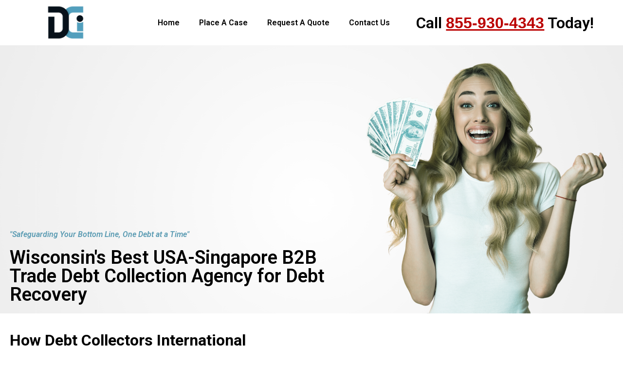

--- FILE ---
content_type: text/html; charset=UTF-8
request_url: https://internationalcollectionagencyservices-usa-singapore.com/usa-singapore-b2b-trade-debt-recovery-in-hortonia-wisconsin/
body_size: 22142
content:
<!DOCTYPE html>
<html lang="en-US">
<head>
	<meta charset="UTF-8">
	<meta name="viewport" content="width=device-width, initial-scale=1.0, viewport-fit=cover" />		<meta name='robots' content='index, follow, max-image-preview:large, max-snippet:-1, max-video-preview:-1' />

	<!-- This site is optimized with the Yoast SEO plugin v20.12 - https://yoast.com/wordpress/plugins/seo/ -->
	<title>USA-Singapore B2B Trade Debt Recovery in Hortonia Wisconsin - USA-Singapore B2B Trade Collection Agency</title>
	<meta name="description" content="USA-Singapore B2B Trade Debt Recovery in Wisconsin. Alternatives to collect b2b debts using a Hortonia collection agency." />
	<link rel="canonical" href="https://internationalcollectionagencyservices-usa-singapore.com/usa-singapore-b2b-trade-debt-recovery-in-hortonia-wisconsin/" />
	<meta property="og:locale" content="en_US" />
	<meta property="og:type" content="article" />
	<meta property="og:title" content="USA-Singapore B2B Trade Debt Recovery in Hortonia Wisconsin - USA-Singapore B2B Trade Collection Agency" />
	<meta property="og:description" content="USA-Singapore B2B Trade Debt Recovery in Wisconsin. Alternatives to collect b2b debts using a Hortonia collection agency." />
	<meta property="og:url" content="https://internationalcollectionagencyservices-usa-singapore.com/usa-singapore-b2b-trade-debt-recovery-in-hortonia-wisconsin/" />
	<meta property="og:site_name" content="USA-Singapore B2B Trade Collection Agency" />
	<meta name="twitter:card" content="summary_large_image" />
	<meta name="twitter:label1" content="Est. reading time" />
	<meta name="twitter:data1" content="7 minutes" />
	<script type="application/ld+json" class="yoast-schema-graph">{"@context":"https://schema.org","@graph":[{"@type":"WebPage","@id":"https://internationalcollectionagencyservices-usa-singapore.com/usa-singapore-b2b-trade-debt-recovery-in-hortonia-wisconsin/","url":"https://internationalcollectionagencyservices-usa-singapore.com/usa-singapore-b2b-trade-debt-recovery-in-hortonia-wisconsin/","name":"USA-Singapore B2B Trade Debt Recovery in Hortonia Wisconsin - USA-Singapore B2B Trade Collection Agency","isPartOf":{"@id":"https://topb2bcollectionagency.com/#website"},"datePublished":"2023-11-09T17:55:07+00:00","dateModified":"2023-11-09T17:55:07+00:00","description":"USA-Singapore B2B Trade Debt Recovery in Wisconsin. Alternatives to collect b2b debts using a Hortonia collection agency.","breadcrumb":{"@id":"https://internationalcollectionagencyservices-usa-singapore.com/usa-singapore-b2b-trade-debt-recovery-in-hortonia-wisconsin/#breadcrumb"},"inLanguage":"en-US","potentialAction":[{"@type":"ReadAction","target":["https://internationalcollectionagencyservices-usa-singapore.com/usa-singapore-b2b-trade-debt-recovery-in-hortonia-wisconsin/"]}]},{"@type":"BreadcrumbList","@id":"https://internationalcollectionagencyservices-usa-singapore.com/usa-singapore-b2b-trade-debt-recovery-in-hortonia-wisconsin/#breadcrumb","itemListElement":[{"@type":"ListItem","position":1,"name":"Home","item":"https://internationalcollectionagencyservices-usa-singapore.com/"},{"@type":"ListItem","position":2,"name":"USA-Singapore B2B Trade Debt Recovery in Hortonia Wisconsin"}]},{"@type":"WebSite","@id":"https://topb2bcollectionagency.com/#website","url":"https://topb2bcollectionagency.com/","name":"USA-Singapore B2B Trade Collection Agency","description":"","publisher":{"@id":"https://topb2bcollectionagency.com/#organization"},"potentialAction":[{"@type":"SearchAction","target":{"@type":"EntryPoint","urlTemplate":"https://topb2bcollectionagency.com/?s={search_term_string}"},"query-input":"required name=search_term_string"}],"inLanguage":"en-US"},{"@type":"Organization","@id":"https://topb2bcollectionagency.com/#organization","name":"USA-Singapore B2B Trade Collection Agency","url":"https://topb2bcollectionagency.com/","logo":{"@type":"ImageObject","inLanguage":"en-US","@id":"https://topb2bcollectionagency.com/#/schema/logo/image/","url":"https://internationalcollectionagencyservices-usa-singapore.com/wp-content/uploads/2023/10/DCI-Footer-Logo.png","contentUrl":"https://internationalcollectionagencyservices-usa-singapore.com/wp-content/uploads/2023/10/DCI-Footer-Logo.png","width":1900,"height":1800,"caption":"USA-Singapore B2B Trade Collection Agency"},"image":{"@id":"https://topb2bcollectionagency.com/#/schema/logo/image/"}}]}</script>
	<!-- / Yoast SEO plugin. -->


<link rel="alternate" type="application/rss+xml" title="USA-Singapore B2B Trade Collection Agency &raquo; Feed" href="https://internationalcollectionagencyservices-usa-singapore.com/feed/" />
<link rel="alternate" type="application/rss+xml" title="USA-Singapore B2B Trade Collection Agency &raquo; Comments Feed" href="https://internationalcollectionagencyservices-usa-singapore.com/comments/feed/" />
		<!-- This site uses the Google Analytics by MonsterInsights plugin v9.11.1 - Using Analytics tracking - https://www.monsterinsights.com/ -->
							<script src="//www.googletagmanager.com/gtag/js?id=G-CMMRW1EKHZ"  data-cfasync="false" data-wpfc-render="false" type="text/javascript" async></script>
			<script data-cfasync="false" data-wpfc-render="false" type="text/javascript">
				var mi_version = '9.11.1';
				var mi_track_user = true;
				var mi_no_track_reason = '';
								var MonsterInsightsDefaultLocations = {"page_location":"https:\/\/internationalcollectionagencyservices-usa-singapore.com\/usa-singapore-b2b-trade-debt-recovery-in-hortonia-wisconsin\/"};
								if ( typeof MonsterInsightsPrivacyGuardFilter === 'function' ) {
					var MonsterInsightsLocations = (typeof MonsterInsightsExcludeQuery === 'object') ? MonsterInsightsPrivacyGuardFilter( MonsterInsightsExcludeQuery ) : MonsterInsightsPrivacyGuardFilter( MonsterInsightsDefaultLocations );
				} else {
					var MonsterInsightsLocations = (typeof MonsterInsightsExcludeQuery === 'object') ? MonsterInsightsExcludeQuery : MonsterInsightsDefaultLocations;
				}

								var disableStrs = [
										'ga-disable-G-CMMRW1EKHZ',
									];

				/* Function to detect opted out users */
				function __gtagTrackerIsOptedOut() {
					for (var index = 0; index < disableStrs.length; index++) {
						if (document.cookie.indexOf(disableStrs[index] + '=true') > -1) {
							return true;
						}
					}

					return false;
				}

				/* Disable tracking if the opt-out cookie exists. */
				if (__gtagTrackerIsOptedOut()) {
					for (var index = 0; index < disableStrs.length; index++) {
						window[disableStrs[index]] = true;
					}
				}

				/* Opt-out function */
				function __gtagTrackerOptout() {
					for (var index = 0; index < disableStrs.length; index++) {
						document.cookie = disableStrs[index] + '=true; expires=Thu, 31 Dec 2099 23:59:59 UTC; path=/';
						window[disableStrs[index]] = true;
					}
				}

				if ('undefined' === typeof gaOptout) {
					function gaOptout() {
						__gtagTrackerOptout();
					}
				}
								window.dataLayer = window.dataLayer || [];

				window.MonsterInsightsDualTracker = {
					helpers: {},
					trackers: {},
				};
				if (mi_track_user) {
					function __gtagDataLayer() {
						dataLayer.push(arguments);
					}

					function __gtagTracker(type, name, parameters) {
						if (!parameters) {
							parameters = {};
						}

						if (parameters.send_to) {
							__gtagDataLayer.apply(null, arguments);
							return;
						}

						if (type === 'event') {
														parameters.send_to = monsterinsights_frontend.v4_id;
							var hookName = name;
							if (typeof parameters['event_category'] !== 'undefined') {
								hookName = parameters['event_category'] + ':' + name;
							}

							if (typeof MonsterInsightsDualTracker.trackers[hookName] !== 'undefined') {
								MonsterInsightsDualTracker.trackers[hookName](parameters);
							} else {
								__gtagDataLayer('event', name, parameters);
							}
							
						} else {
							__gtagDataLayer.apply(null, arguments);
						}
					}

					__gtagTracker('js', new Date());
					__gtagTracker('set', {
						'developer_id.dZGIzZG': true,
											});
					if ( MonsterInsightsLocations.page_location ) {
						__gtagTracker('set', MonsterInsightsLocations);
					}
										__gtagTracker('config', 'G-CMMRW1EKHZ', {"forceSSL":"true","link_attribution":"true"} );
										window.gtag = __gtagTracker;										(function () {
						/* https://developers.google.com/analytics/devguides/collection/analyticsjs/ */
						/* ga and __gaTracker compatibility shim. */
						var noopfn = function () {
							return null;
						};
						var newtracker = function () {
							return new Tracker();
						};
						var Tracker = function () {
							return null;
						};
						var p = Tracker.prototype;
						p.get = noopfn;
						p.set = noopfn;
						p.send = function () {
							var args = Array.prototype.slice.call(arguments);
							args.unshift('send');
							__gaTracker.apply(null, args);
						};
						var __gaTracker = function () {
							var len = arguments.length;
							if (len === 0) {
								return;
							}
							var f = arguments[len - 1];
							if (typeof f !== 'object' || f === null || typeof f.hitCallback !== 'function') {
								if ('send' === arguments[0]) {
									var hitConverted, hitObject = false, action;
									if ('event' === arguments[1]) {
										if ('undefined' !== typeof arguments[3]) {
											hitObject = {
												'eventAction': arguments[3],
												'eventCategory': arguments[2],
												'eventLabel': arguments[4],
												'value': arguments[5] ? arguments[5] : 1,
											}
										}
									}
									if ('pageview' === arguments[1]) {
										if ('undefined' !== typeof arguments[2]) {
											hitObject = {
												'eventAction': 'page_view',
												'page_path': arguments[2],
											}
										}
									}
									if (typeof arguments[2] === 'object') {
										hitObject = arguments[2];
									}
									if (typeof arguments[5] === 'object') {
										Object.assign(hitObject, arguments[5]);
									}
									if ('undefined' !== typeof arguments[1].hitType) {
										hitObject = arguments[1];
										if ('pageview' === hitObject.hitType) {
											hitObject.eventAction = 'page_view';
										}
									}
									if (hitObject) {
										action = 'timing' === arguments[1].hitType ? 'timing_complete' : hitObject.eventAction;
										hitConverted = mapArgs(hitObject);
										__gtagTracker('event', action, hitConverted);
									}
								}
								return;
							}

							function mapArgs(args) {
								var arg, hit = {};
								var gaMap = {
									'eventCategory': 'event_category',
									'eventAction': 'event_action',
									'eventLabel': 'event_label',
									'eventValue': 'event_value',
									'nonInteraction': 'non_interaction',
									'timingCategory': 'event_category',
									'timingVar': 'name',
									'timingValue': 'value',
									'timingLabel': 'event_label',
									'page': 'page_path',
									'location': 'page_location',
									'title': 'page_title',
									'referrer' : 'page_referrer',
								};
								for (arg in args) {
																		if (!(!args.hasOwnProperty(arg) || !gaMap.hasOwnProperty(arg))) {
										hit[gaMap[arg]] = args[arg];
									} else {
										hit[arg] = args[arg];
									}
								}
								return hit;
							}

							try {
								f.hitCallback();
							} catch (ex) {
							}
						};
						__gaTracker.create = newtracker;
						__gaTracker.getByName = newtracker;
						__gaTracker.getAll = function () {
							return [];
						};
						__gaTracker.remove = noopfn;
						__gaTracker.loaded = true;
						window['__gaTracker'] = __gaTracker;
					})();
									} else {
										console.log("");
					(function () {
						function __gtagTracker() {
							return null;
						}

						window['__gtagTracker'] = __gtagTracker;
						window['gtag'] = __gtagTracker;
					})();
									}
			</script>
							<!-- / Google Analytics by MonsterInsights -->
		<script type="text/javascript">
window._wpemojiSettings = {"baseUrl":"https:\/\/s.w.org\/images\/core\/emoji\/14.0.0\/72x72\/","ext":".png","svgUrl":"https:\/\/s.w.org\/images\/core\/emoji\/14.0.0\/svg\/","svgExt":".svg","source":{"concatemoji":"https:\/\/internationalcollectionagencyservices-usa-singapore.com\/wp-includes\/js\/wp-emoji-release.min.js?ver=6.2.8"}};
/*! This file is auto-generated */
!function(e,a,t){var n,r,o,i=a.createElement("canvas"),p=i.getContext&&i.getContext("2d");function s(e,t){p.clearRect(0,0,i.width,i.height),p.fillText(e,0,0);e=i.toDataURL();return p.clearRect(0,0,i.width,i.height),p.fillText(t,0,0),e===i.toDataURL()}function c(e){var t=a.createElement("script");t.src=e,t.defer=t.type="text/javascript",a.getElementsByTagName("head")[0].appendChild(t)}for(o=Array("flag","emoji"),t.supports={everything:!0,everythingExceptFlag:!0},r=0;r<o.length;r++)t.supports[o[r]]=function(e){if(p&&p.fillText)switch(p.textBaseline="top",p.font="600 32px Arial",e){case"flag":return s("\ud83c\udff3\ufe0f\u200d\u26a7\ufe0f","\ud83c\udff3\ufe0f\u200b\u26a7\ufe0f")?!1:!s("\ud83c\uddfa\ud83c\uddf3","\ud83c\uddfa\u200b\ud83c\uddf3")&&!s("\ud83c\udff4\udb40\udc67\udb40\udc62\udb40\udc65\udb40\udc6e\udb40\udc67\udb40\udc7f","\ud83c\udff4\u200b\udb40\udc67\u200b\udb40\udc62\u200b\udb40\udc65\u200b\udb40\udc6e\u200b\udb40\udc67\u200b\udb40\udc7f");case"emoji":return!s("\ud83e\udef1\ud83c\udffb\u200d\ud83e\udef2\ud83c\udfff","\ud83e\udef1\ud83c\udffb\u200b\ud83e\udef2\ud83c\udfff")}return!1}(o[r]),t.supports.everything=t.supports.everything&&t.supports[o[r]],"flag"!==o[r]&&(t.supports.everythingExceptFlag=t.supports.everythingExceptFlag&&t.supports[o[r]]);t.supports.everythingExceptFlag=t.supports.everythingExceptFlag&&!t.supports.flag,t.DOMReady=!1,t.readyCallback=function(){t.DOMReady=!0},t.supports.everything||(n=function(){t.readyCallback()},a.addEventListener?(a.addEventListener("DOMContentLoaded",n,!1),e.addEventListener("load",n,!1)):(e.attachEvent("onload",n),a.attachEvent("onreadystatechange",function(){"complete"===a.readyState&&t.readyCallback()})),(e=t.source||{}).concatemoji?c(e.concatemoji):e.wpemoji&&e.twemoji&&(c(e.twemoji),c(e.wpemoji)))}(window,document,window._wpemojiSettings);
</script>
<style type="text/css">
img.wp-smiley,
img.emoji {
	display: inline !important;
	border: none !important;
	box-shadow: none !important;
	height: 1em !important;
	width: 1em !important;
	margin: 0 0.07em !important;
	vertical-align: -0.1em !important;
	background: none !important;
	padding: 0 !important;
}
</style>
	<link rel='stylesheet' id='minimalist-blogger-x-border-css' href='https://internationalcollectionagencyservices-usa-singapore.com/wp-content/themes/minimalist-blogger-x/css/border-theme-mode.css?ver=1.4' type='text/css' media='all' />
<link rel='stylesheet' id='wp-block-library-css' href='https://internationalcollectionagencyservices-usa-singapore.com/wp-includes/css/dist/block-library/style.min.css?ver=6.2.8' type='text/css' media='all' />
<link rel='stylesheet' id='classic-theme-styles-css' href='https://internationalcollectionagencyservices-usa-singapore.com/wp-includes/css/classic-themes.min.css?ver=6.2.8' type='text/css' media='all' />
<style id='global-styles-inline-css' type='text/css'>
body{--wp--preset--color--black: #000000;--wp--preset--color--cyan-bluish-gray: #abb8c3;--wp--preset--color--white: #ffffff;--wp--preset--color--pale-pink: #f78da7;--wp--preset--color--vivid-red: #cf2e2e;--wp--preset--color--luminous-vivid-orange: #ff6900;--wp--preset--color--luminous-vivid-amber: #fcb900;--wp--preset--color--light-green-cyan: #7bdcb5;--wp--preset--color--vivid-green-cyan: #00d084;--wp--preset--color--pale-cyan-blue: #8ed1fc;--wp--preset--color--vivid-cyan-blue: #0693e3;--wp--preset--color--vivid-purple: #9b51e0;--wp--preset--gradient--vivid-cyan-blue-to-vivid-purple: linear-gradient(135deg,rgba(6,147,227,1) 0%,rgb(155,81,224) 100%);--wp--preset--gradient--light-green-cyan-to-vivid-green-cyan: linear-gradient(135deg,rgb(122,220,180) 0%,rgb(0,208,130) 100%);--wp--preset--gradient--luminous-vivid-amber-to-luminous-vivid-orange: linear-gradient(135deg,rgba(252,185,0,1) 0%,rgba(255,105,0,1) 100%);--wp--preset--gradient--luminous-vivid-orange-to-vivid-red: linear-gradient(135deg,rgba(255,105,0,1) 0%,rgb(207,46,46) 100%);--wp--preset--gradient--very-light-gray-to-cyan-bluish-gray: linear-gradient(135deg,rgb(238,238,238) 0%,rgb(169,184,195) 100%);--wp--preset--gradient--cool-to-warm-spectrum: linear-gradient(135deg,rgb(74,234,220) 0%,rgb(151,120,209) 20%,rgb(207,42,186) 40%,rgb(238,44,130) 60%,rgb(251,105,98) 80%,rgb(254,248,76) 100%);--wp--preset--gradient--blush-light-purple: linear-gradient(135deg,rgb(255,206,236) 0%,rgb(152,150,240) 100%);--wp--preset--gradient--blush-bordeaux: linear-gradient(135deg,rgb(254,205,165) 0%,rgb(254,45,45) 50%,rgb(107,0,62) 100%);--wp--preset--gradient--luminous-dusk: linear-gradient(135deg,rgb(255,203,112) 0%,rgb(199,81,192) 50%,rgb(65,88,208) 100%);--wp--preset--gradient--pale-ocean: linear-gradient(135deg,rgb(255,245,203) 0%,rgb(182,227,212) 50%,rgb(51,167,181) 100%);--wp--preset--gradient--electric-grass: linear-gradient(135deg,rgb(202,248,128) 0%,rgb(113,206,126) 100%);--wp--preset--gradient--midnight: linear-gradient(135deg,rgb(2,3,129) 0%,rgb(40,116,252) 100%);--wp--preset--duotone--dark-grayscale: url('#wp-duotone-dark-grayscale');--wp--preset--duotone--grayscale: url('#wp-duotone-grayscale');--wp--preset--duotone--purple-yellow: url('#wp-duotone-purple-yellow');--wp--preset--duotone--blue-red: url('#wp-duotone-blue-red');--wp--preset--duotone--midnight: url('#wp-duotone-midnight');--wp--preset--duotone--magenta-yellow: url('#wp-duotone-magenta-yellow');--wp--preset--duotone--purple-green: url('#wp-duotone-purple-green');--wp--preset--duotone--blue-orange: url('#wp-duotone-blue-orange');--wp--preset--font-size--small: 13px;--wp--preset--font-size--medium: 20px;--wp--preset--font-size--large: 36px;--wp--preset--font-size--x-large: 42px;--wp--preset--spacing--20: 0.44rem;--wp--preset--spacing--30: 0.67rem;--wp--preset--spacing--40: 1rem;--wp--preset--spacing--50: 1.5rem;--wp--preset--spacing--60: 2.25rem;--wp--preset--spacing--70: 3.38rem;--wp--preset--spacing--80: 5.06rem;--wp--preset--shadow--natural: 6px 6px 9px rgba(0, 0, 0, 0.2);--wp--preset--shadow--deep: 12px 12px 50px rgba(0, 0, 0, 0.4);--wp--preset--shadow--sharp: 6px 6px 0px rgba(0, 0, 0, 0.2);--wp--preset--shadow--outlined: 6px 6px 0px -3px rgba(255, 255, 255, 1), 6px 6px rgba(0, 0, 0, 1);--wp--preset--shadow--crisp: 6px 6px 0px rgba(0, 0, 0, 1);}:where(.is-layout-flex){gap: 0.5em;}body .is-layout-flow > .alignleft{float: left;margin-inline-start: 0;margin-inline-end: 2em;}body .is-layout-flow > .alignright{float: right;margin-inline-start: 2em;margin-inline-end: 0;}body .is-layout-flow > .aligncenter{margin-left: auto !important;margin-right: auto !important;}body .is-layout-constrained > .alignleft{float: left;margin-inline-start: 0;margin-inline-end: 2em;}body .is-layout-constrained > .alignright{float: right;margin-inline-start: 2em;margin-inline-end: 0;}body .is-layout-constrained > .aligncenter{margin-left: auto !important;margin-right: auto !important;}body .is-layout-constrained > :where(:not(.alignleft):not(.alignright):not(.alignfull)){max-width: var(--wp--style--global--content-size);margin-left: auto !important;margin-right: auto !important;}body .is-layout-constrained > .alignwide{max-width: var(--wp--style--global--wide-size);}body .is-layout-flex{display: flex;}body .is-layout-flex{flex-wrap: wrap;align-items: center;}body .is-layout-flex > *{margin: 0;}:where(.wp-block-columns.is-layout-flex){gap: 2em;}.has-black-color{color: var(--wp--preset--color--black) !important;}.has-cyan-bluish-gray-color{color: var(--wp--preset--color--cyan-bluish-gray) !important;}.has-white-color{color: var(--wp--preset--color--white) !important;}.has-pale-pink-color{color: var(--wp--preset--color--pale-pink) !important;}.has-vivid-red-color{color: var(--wp--preset--color--vivid-red) !important;}.has-luminous-vivid-orange-color{color: var(--wp--preset--color--luminous-vivid-orange) !important;}.has-luminous-vivid-amber-color{color: var(--wp--preset--color--luminous-vivid-amber) !important;}.has-light-green-cyan-color{color: var(--wp--preset--color--light-green-cyan) !important;}.has-vivid-green-cyan-color{color: var(--wp--preset--color--vivid-green-cyan) !important;}.has-pale-cyan-blue-color{color: var(--wp--preset--color--pale-cyan-blue) !important;}.has-vivid-cyan-blue-color{color: var(--wp--preset--color--vivid-cyan-blue) !important;}.has-vivid-purple-color{color: var(--wp--preset--color--vivid-purple) !important;}.has-black-background-color{background-color: var(--wp--preset--color--black) !important;}.has-cyan-bluish-gray-background-color{background-color: var(--wp--preset--color--cyan-bluish-gray) !important;}.has-white-background-color{background-color: var(--wp--preset--color--white) !important;}.has-pale-pink-background-color{background-color: var(--wp--preset--color--pale-pink) !important;}.has-vivid-red-background-color{background-color: var(--wp--preset--color--vivid-red) !important;}.has-luminous-vivid-orange-background-color{background-color: var(--wp--preset--color--luminous-vivid-orange) !important;}.has-luminous-vivid-amber-background-color{background-color: var(--wp--preset--color--luminous-vivid-amber) !important;}.has-light-green-cyan-background-color{background-color: var(--wp--preset--color--light-green-cyan) !important;}.has-vivid-green-cyan-background-color{background-color: var(--wp--preset--color--vivid-green-cyan) !important;}.has-pale-cyan-blue-background-color{background-color: var(--wp--preset--color--pale-cyan-blue) !important;}.has-vivid-cyan-blue-background-color{background-color: var(--wp--preset--color--vivid-cyan-blue) !important;}.has-vivid-purple-background-color{background-color: var(--wp--preset--color--vivid-purple) !important;}.has-black-border-color{border-color: var(--wp--preset--color--black) !important;}.has-cyan-bluish-gray-border-color{border-color: var(--wp--preset--color--cyan-bluish-gray) !important;}.has-white-border-color{border-color: var(--wp--preset--color--white) !important;}.has-pale-pink-border-color{border-color: var(--wp--preset--color--pale-pink) !important;}.has-vivid-red-border-color{border-color: var(--wp--preset--color--vivid-red) !important;}.has-luminous-vivid-orange-border-color{border-color: var(--wp--preset--color--luminous-vivid-orange) !important;}.has-luminous-vivid-amber-border-color{border-color: var(--wp--preset--color--luminous-vivid-amber) !important;}.has-light-green-cyan-border-color{border-color: var(--wp--preset--color--light-green-cyan) !important;}.has-vivid-green-cyan-border-color{border-color: var(--wp--preset--color--vivid-green-cyan) !important;}.has-pale-cyan-blue-border-color{border-color: var(--wp--preset--color--pale-cyan-blue) !important;}.has-vivid-cyan-blue-border-color{border-color: var(--wp--preset--color--vivid-cyan-blue) !important;}.has-vivid-purple-border-color{border-color: var(--wp--preset--color--vivid-purple) !important;}.has-vivid-cyan-blue-to-vivid-purple-gradient-background{background: var(--wp--preset--gradient--vivid-cyan-blue-to-vivid-purple) !important;}.has-light-green-cyan-to-vivid-green-cyan-gradient-background{background: var(--wp--preset--gradient--light-green-cyan-to-vivid-green-cyan) !important;}.has-luminous-vivid-amber-to-luminous-vivid-orange-gradient-background{background: var(--wp--preset--gradient--luminous-vivid-amber-to-luminous-vivid-orange) !important;}.has-luminous-vivid-orange-to-vivid-red-gradient-background{background: var(--wp--preset--gradient--luminous-vivid-orange-to-vivid-red) !important;}.has-very-light-gray-to-cyan-bluish-gray-gradient-background{background: var(--wp--preset--gradient--very-light-gray-to-cyan-bluish-gray) !important;}.has-cool-to-warm-spectrum-gradient-background{background: var(--wp--preset--gradient--cool-to-warm-spectrum) !important;}.has-blush-light-purple-gradient-background{background: var(--wp--preset--gradient--blush-light-purple) !important;}.has-blush-bordeaux-gradient-background{background: var(--wp--preset--gradient--blush-bordeaux) !important;}.has-luminous-dusk-gradient-background{background: var(--wp--preset--gradient--luminous-dusk) !important;}.has-pale-ocean-gradient-background{background: var(--wp--preset--gradient--pale-ocean) !important;}.has-electric-grass-gradient-background{background: var(--wp--preset--gradient--electric-grass) !important;}.has-midnight-gradient-background{background: var(--wp--preset--gradient--midnight) !important;}.has-small-font-size{font-size: var(--wp--preset--font-size--small) !important;}.has-medium-font-size{font-size: var(--wp--preset--font-size--medium) !important;}.has-large-font-size{font-size: var(--wp--preset--font-size--large) !important;}.has-x-large-font-size{font-size: var(--wp--preset--font-size--x-large) !important;}
.wp-block-navigation a:where(:not(.wp-element-button)){color: inherit;}
:where(.wp-block-columns.is-layout-flex){gap: 2em;}
.wp-block-pullquote{font-size: 1.5em;line-height: 1.6;}
</style>
<link rel='stylesheet' id='minimalist-blogger-x-font-awesome-css' href='https://internationalcollectionagencyservices-usa-singapore.com/wp-content/themes/minimalist-blogger-x/css/font-awesome.min.css?ver=6.2.8' type='text/css' media='all' />
<link rel='stylesheet' id='minimalist-blogger-x-style-css' href='https://internationalcollectionagencyservices-usa-singapore.com/wp-content/themes/minimalist-blogger-x/style.css?ver=6.2.8' type='text/css' media='all' />
<link rel='stylesheet' id='minimalist-blogger-x-fonts-css' href='https://internationalcollectionagencyservices-usa-singapore.com/wp-content/fonts/9683a306af7664725d1df004f0565727.css?ver=1.0' type='text/css' media='all' />
<link rel='stylesheet' id='elementor-icons-css' href='https://internationalcollectionagencyservices-usa-singapore.com/wp-content/plugins/elementor/assets/lib/eicons/css/elementor-icons.min.css?ver=5.23.0' type='text/css' media='all' />
<link rel='stylesheet' id='elementor-frontend-css' href='https://internationalcollectionagencyservices-usa-singapore.com/wp-content/plugins/elementor/assets/css/frontend-lite.min.css?ver=3.16.6' type='text/css' media='all' />
<link rel='stylesheet' id='swiper-css' href='https://internationalcollectionagencyservices-usa-singapore.com/wp-content/plugins/elementor/assets/lib/swiper/v8/css/swiper.min.css?ver=8.4.5' type='text/css' media='all' />
<link rel='stylesheet' id='elementor-post-1510-css' href='https://internationalcollectionagencyservices-usa-singapore.com/wp-content/uploads/elementor/css/post-1510.css?ver=1699554702' type='text/css' media='all' />
<link rel='stylesheet' id='elementor-pro-css' href='https://internationalcollectionagencyservices-usa-singapore.com/wp-content/plugins/elementor-pro/assets/css/frontend-lite.min.css?ver=3.15.1' type='text/css' media='all' />
<link rel='stylesheet' id='elementor-global-css' href='https://internationalcollectionagencyservices-usa-singapore.com/wp-content/uploads/elementor/css/global.css?ver=1699554703' type='text/css' media='all' />
<link rel='stylesheet' id='elementor-post-46001-css' href='https://internationalcollectionagencyservices-usa-singapore.com/wp-content/uploads/elementor/css/post-46001.css?ver=1703704010' type='text/css' media='all' />
<link rel='stylesheet' id='elementor-post-1667-css' href='https://internationalcollectionagencyservices-usa-singapore.com/wp-content/uploads/elementor/css/post-1667.css?ver=1699554703' type='text/css' media='all' />
<link rel='stylesheet' id='elementor-post-1538-css' href='https://internationalcollectionagencyservices-usa-singapore.com/wp-content/uploads/elementor/css/post-1538.css?ver=1699554703' type='text/css' media='all' />
<link rel='stylesheet' id='google-fonts-1-css' href='https://fonts.googleapis.com/css?family=Roboto%3A100%2C100italic%2C200%2C200italic%2C300%2C300italic%2C400%2C400italic%2C500%2C500italic%2C600%2C600italic%2C700%2C700italic%2C800%2C800italic%2C900%2C900italic%7CRoboto+Slab%3A100%2C100italic%2C200%2C200italic%2C300%2C300italic%2C400%2C400italic%2C500%2C500italic%2C600%2C600italic%2C700%2C700italic%2C800%2C800italic%2C900%2C900italic&#038;display=swap&#038;ver=6.2.8' type='text/css' media='all' />
<link rel='stylesheet' id='elementor-icons-shared-0-css' href='https://internationalcollectionagencyservices-usa-singapore.com/wp-content/plugins/elementor/assets/lib/font-awesome/css/fontawesome.min.css?ver=5.15.3' type='text/css' media='all' />
<link rel='stylesheet' id='elementor-icons-fa-solid-css' href='https://internationalcollectionagencyservices-usa-singapore.com/wp-content/plugins/elementor/assets/lib/font-awesome/css/solid.min.css?ver=5.15.3' type='text/css' media='all' />
<link rel="preconnect" href="https://fonts.gstatic.com/" crossorigin><script type='text/javascript' src='https://internationalcollectionagencyservices-usa-singapore.com/wp-content/plugins/google-analytics-for-wordpress/assets/js/frontend-gtag.js?ver=9.11.1' id='monsterinsights-frontend-script-js'></script>
<script data-cfasync="false" data-wpfc-render="false" type="text/javascript" id='monsterinsights-frontend-script-js-extra'>/* <![CDATA[ */
var monsterinsights_frontend = {"js_events_tracking":"true","download_extensions":"doc,pdf,ppt,zip,xls,docx,pptx,xlsx","inbound_paths":"[{\"path\":\"\\\/go\\\/\",\"label\":\"affiliate\"},{\"path\":\"\\\/recommend\\\/\",\"label\":\"affiliate\"}]","home_url":"https:\/\/internationalcollectionagencyservices-usa-singapore.com","hash_tracking":"false","v4_id":"G-CMMRW1EKHZ"};/* ]]> */
</script>
<script type='text/javascript' src='https://internationalcollectionagencyservices-usa-singapore.com/wp-includes/js/jquery/jquery.min.js?ver=3.6.4' id='jquery-core-js'></script>
<script type='text/javascript' src='https://internationalcollectionagencyservices-usa-singapore.com/wp-includes/js/jquery/jquery-migrate.min.js?ver=3.4.0' id='jquery-migrate-js'></script>
<link rel="https://api.w.org/" href="https://internationalcollectionagencyservices-usa-singapore.com/wp-json/" /><link rel="alternate" type="application/json" href="https://internationalcollectionagencyservices-usa-singapore.com/wp-json/wp/v2/pages/46001" /><link rel="EditURI" type="application/rsd+xml" title="RSD" href="https://internationalcollectionagencyservices-usa-singapore.com/xmlrpc.php?rsd" />
<link rel="wlwmanifest" type="application/wlwmanifest+xml" href="https://internationalcollectionagencyservices-usa-singapore.com/wp-includes/wlwmanifest.xml" />
<meta name="generator" content="WordPress 6.2.8" />
<link rel='shortlink' href='https://internationalcollectionagencyservices-usa-singapore.com/?p=46001' />
<link rel="alternate" type="application/json+oembed" href="https://internationalcollectionagencyservices-usa-singapore.com/wp-json/oembed/1.0/embed?url=https%3A%2F%2Finternationalcollectionagencyservices-usa-singapore.com%2Fusa-singapore-b2b-trade-debt-recovery-in-hortonia-wisconsin%2F" />
<link rel="alternate" type="text/xml+oembed" href="https://internationalcollectionagencyservices-usa-singapore.com/wp-json/oembed/1.0/embed?url=https%3A%2F%2Finternationalcollectionagencyservices-usa-singapore.com%2Fusa-singapore-b2b-trade-debt-recovery-in-hortonia-wisconsin%2F&#038;format=xml" />
<meta name="generator" content="Site Kit by Google 1.104.0" /><link rel="apple-touch-icon" sizes="180x180" href="/wp-content/uploads/fbrfg/apple-touch-icon.png">
<link rel="icon" type="image/png" sizes="32x32" href="/wp-content/uploads/fbrfg/favicon-32x32.png">
<link rel="icon" type="image/png" sizes="16x16" href="/wp-content/uploads/fbrfg/favicon-16x16.png">
<link rel="manifest" href="/wp-content/uploads/fbrfg/site.webmanifest">
<link rel="mask-icon" href="/wp-content/uploads/fbrfg/safari-pinned-tab.svg" color="#5bbad5">
<link rel="shortcut icon" href="/wp-content/uploads/fbrfg/favicon.ico">
<meta name="msapplication-TileColor" content="#da532c">
<meta name="msapplication-config" content="/wp-content/uploads/fbrfg/browserconfig.xml">
<meta name="theme-color" content="#ffffff">		<style type="text/css">
			
				/**  */
				.logo-container.navigation-layout-large.header-has-no-side-elements {
					max-width: 100% !important;
				}

				.content-wrap.navigation-layout-large {
					width: 1480px;
					padding: 0;
				}

				.header-content-container.navigation-layout-large {
					padding: 25px 0 20px;
				}

				.header-content-author-container,
				.header-content-some-container {
					display: flex;
					align-items: center;
					min-width: 300px;
					max-width: 300px;
				}

				.header-content-some-container {
					justify-content: right;
				}

				.header-content-some-container a {
					text-align: center;
				}

				.logo-container.navigation-layout-large {
					text-align: center;
					width: 100%;
					max-width: calc(100% - 600px);
					padding: 0 10px;
				}

				.header-author-container-img-wrapper {
					min-width: 60px;
					min-height: 60px;
					max-width: 60px;
					max-height: 60px;
					margin-right: 10px;
					border-radius: 50%;
					border-style: solid;
					border-width: 2px;
					border-color: var(--minimalist-blogger-x-primary);
					overflow: hidden;
					background-size: contain;
					background-repeat: no-repeat;
					background-position: center;
				}

				.header-author-container-text-wrapper .header-author-name {
					display: block;
					font-size: var(--font-primary-medium);
					font-family: var(--font-primary);
					font-weight: var(--font-primary-bold);
					color: var(--minimalist-blogger-x-foreground);
				}

				.header-author-container-text-wrapper .header-author-tagline {
					margin: 0;
					font-family: var(--font-primary);
					font-size: var(--font-primary-small);
					display: block;
					color: var(--minimalist-blogger-x-foreground);
				}

				.logo-container a.custom-logo-link {
					margin-top: 0px;
				}

				.navigation-layout-large .site-title {
					font-weight: var(--font-secondary-bold);
					font-size: var(--font-primary-xxl);
					margin: 0 0 5px 0;
				}

				p.logodescription {
					margin-top: 0;
				}

				.header-content-some-container a {
					padding: 15px 25px;
					display: inline-block;
				}

				.header-content-some-container a:hover {
					background-color: var(--minimalist-blogger-x-primary-dark);
				}

				.navigation-layout-large .center-main-menu {
					max-width: 100%;
				}

				.navigation-layout-large .center-main-menu .pmenu {
					text-align: center;
					float: none;
				}

				.navigation-layout-large .center-main-menu .wc-nav-content {
					justify-content: center;
				}


				.custom-logo-link img {
					width: auto;
					max-height: var(--minimalist-blogger-x-logo-height);
				}
			
							
				.all-blog-articles {
					display: block;
				}
				.all-blog-articles .featured-img-box {
					padding:30px 30px 0px 30px;
				}
				.all-blog-articles .post-meta-inner-wrapper {
					margin-top: 30px;
					display: inline-block;
					background: var(--minimalist-blogger-x-background);
					padding: 0px 19px;
				}
				.all-blog-articles .blog-data-wrapper:after {
					content: ' ';
					background: var(--minimalist-blogger-x-foreground);
					width: 100%;
					height: 1px;
					display: block;
					margin: -12px auto 0 auto;
					max-width: 75%;
				}
				.all-blog-articles .no-featured-img-box .blogpost-is-sticky-icon, 
				body:not(.woocommerce-page):not(.elementor-page) .all-blog-articles .blogpost-is-sticky-icon:not(.blogpost-is-sticky-icon-has-featured-image) {
					width: 100%;
					display: inline-block;
					margin-left: 0px;
					text-align: left;
					padding-left: 15px;
				}
				.all-blog-articles .blogposts-list,
				.add-blog-to-sidebar .all-blog-articles .blogposts-list {
					width: 100%;
					max-width: 100%;
					flex: 100%;
					text-align:center;
				}
				.all-blog-articles .post-meta-inner-wrapper {
					margin-top:20px;
				}
				.all-blog-articles .blogposts-list .entry-content {
					text-align:left;
					margin-top:20px;
				}
				.all-blog-articles article h2,
				.all-blog-articles .blogposts-list .entry-meta, .add-blog-to-sidebar .all-blog-articles .blogposts-list .entry-header .entry-meta{
					text-align:center;
				}
				.all-blog-articles .blog-data-wrapper {
					-webkit-box-pack:center;
					-ms-flex-pack:center;
					justify-content:center;
				}

				.all-blog-articles article h2.entry-title {
					font-size: var(--font-secondary-xl);
				}

				@media (max-width: 1100px) {
					.all-blog-articles article h2.entry-title {
						font-size: var(--font-secondary-xl);
					}
				}

				@media (max-width: 700px) {
					.all-blog-articles article h2.entry-title {
						font-size: var(--font-primary-large);
					}
					.all-blog-articles .featured-img-box {
						padding:20px 20px 0px 20px;
					}
					.post-meta-inner-wrapper,
					.post-meta-inner-wrapper * {
						margin-top:15px;
						font-size: var(--font-primary-normal);
					}
					.all-blog-articles .blog-data-wrapper:after {
						max-width:100%;
					}
					.all-blog-articles .post-meta-inner-wrapper {
						padding: 0px 10px;
					}
				}

				.all-blog-articles .featured-img-category {
				display: none;
			}

		
		/** COLOR SCHEME & LAYOUT VARIABLES **/
		:root {
			--minimalist-blogger-x-foreground: #000000;--minimalist-blogger-x-button-text-color: #ffffff;--minimalist-blogger-x-background: #ffffff;--minimalist-blogger-x-background-elements: #fafafa;--minimalist-blogger-x-border-mode-elements: #000000;--minimalist-blogger-x-primary: #000000;--minimalist-blogger-x-primary-dark: #1d1d1d;--minimalist-blogger-x-secondary: #000000;--minimalist-blogger-x-secondary-dark: #000000;--minimalist-blogger-x-light-2: #efefef;--minimalist-blogger-x-dark-1: #717171;--minimalist-blogger-x-input-background-color: #ffffff;--minimalist-blogger-x-select-color: #efefef;--minimalist-blogger-x-logo-height: 65px;--minimalist-blogger-x-element-border-radius: 0px;--minimalist-blogger-x-button-border-radius: 0px;		}

		/**  **/
	</style>

	<meta name="google-site-verification" content="a1BJQFzlpev-Nei5emXve_MwcPUHU3VtL_PSllCvfs8"><meta name="generator" content="Elementor 3.16.6; features: e_dom_optimization, e_optimized_assets_loading, e_optimized_css_loading, additional_custom_breakpoints; settings: css_print_method-external, google_font-enabled, font_display-swap">
</head>
<body class="page-template-default page page-id-46001 wp-custom-logo masthead-fixed elementor-default elementor-template-full-width elementor-kit-1510 elementor-page elementor-page-46001">
<svg xmlns="http://www.w3.org/2000/svg" viewBox="0 0 0 0" width="0" height="0" focusable="false" role="none" style="visibility: hidden; position: absolute; left: -9999px; overflow: hidden;" ><defs><filter id="wp-duotone-dark-grayscale"><feColorMatrix color-interpolation-filters="sRGB" type="matrix" values=" .299 .587 .114 0 0 .299 .587 .114 0 0 .299 .587 .114 0 0 .299 .587 .114 0 0 " /><feComponentTransfer color-interpolation-filters="sRGB" ><feFuncR type="table" tableValues="0 0.49803921568627" /><feFuncG type="table" tableValues="0 0.49803921568627" /><feFuncB type="table" tableValues="0 0.49803921568627" /><feFuncA type="table" tableValues="1 1" /></feComponentTransfer><feComposite in2="SourceGraphic" operator="in" /></filter></defs></svg><svg xmlns="http://www.w3.org/2000/svg" viewBox="0 0 0 0" width="0" height="0" focusable="false" role="none" style="visibility: hidden; position: absolute; left: -9999px; overflow: hidden;" ><defs><filter id="wp-duotone-grayscale"><feColorMatrix color-interpolation-filters="sRGB" type="matrix" values=" .299 .587 .114 0 0 .299 .587 .114 0 0 .299 .587 .114 0 0 .299 .587 .114 0 0 " /><feComponentTransfer color-interpolation-filters="sRGB" ><feFuncR type="table" tableValues="0 1" /><feFuncG type="table" tableValues="0 1" /><feFuncB type="table" tableValues="0 1" /><feFuncA type="table" tableValues="1 1" /></feComponentTransfer><feComposite in2="SourceGraphic" operator="in" /></filter></defs></svg><svg xmlns="http://www.w3.org/2000/svg" viewBox="0 0 0 0" width="0" height="0" focusable="false" role="none" style="visibility: hidden; position: absolute; left: -9999px; overflow: hidden;" ><defs><filter id="wp-duotone-purple-yellow"><feColorMatrix color-interpolation-filters="sRGB" type="matrix" values=" .299 .587 .114 0 0 .299 .587 .114 0 0 .299 .587 .114 0 0 .299 .587 .114 0 0 " /><feComponentTransfer color-interpolation-filters="sRGB" ><feFuncR type="table" tableValues="0.54901960784314 0.98823529411765" /><feFuncG type="table" tableValues="0 1" /><feFuncB type="table" tableValues="0.71764705882353 0.25490196078431" /><feFuncA type="table" tableValues="1 1" /></feComponentTransfer><feComposite in2="SourceGraphic" operator="in" /></filter></defs></svg><svg xmlns="http://www.w3.org/2000/svg" viewBox="0 0 0 0" width="0" height="0" focusable="false" role="none" style="visibility: hidden; position: absolute; left: -9999px; overflow: hidden;" ><defs><filter id="wp-duotone-blue-red"><feColorMatrix color-interpolation-filters="sRGB" type="matrix" values=" .299 .587 .114 0 0 .299 .587 .114 0 0 .299 .587 .114 0 0 .299 .587 .114 0 0 " /><feComponentTransfer color-interpolation-filters="sRGB" ><feFuncR type="table" tableValues="0 1" /><feFuncG type="table" tableValues="0 0.27843137254902" /><feFuncB type="table" tableValues="0.5921568627451 0.27843137254902" /><feFuncA type="table" tableValues="1 1" /></feComponentTransfer><feComposite in2="SourceGraphic" operator="in" /></filter></defs></svg><svg xmlns="http://www.w3.org/2000/svg" viewBox="0 0 0 0" width="0" height="0" focusable="false" role="none" style="visibility: hidden; position: absolute; left: -9999px; overflow: hidden;" ><defs><filter id="wp-duotone-midnight"><feColorMatrix color-interpolation-filters="sRGB" type="matrix" values=" .299 .587 .114 0 0 .299 .587 .114 0 0 .299 .587 .114 0 0 .299 .587 .114 0 0 " /><feComponentTransfer color-interpolation-filters="sRGB" ><feFuncR type="table" tableValues="0 0" /><feFuncG type="table" tableValues="0 0.64705882352941" /><feFuncB type="table" tableValues="0 1" /><feFuncA type="table" tableValues="1 1" /></feComponentTransfer><feComposite in2="SourceGraphic" operator="in" /></filter></defs></svg><svg xmlns="http://www.w3.org/2000/svg" viewBox="0 0 0 0" width="0" height="0" focusable="false" role="none" style="visibility: hidden; position: absolute; left: -9999px; overflow: hidden;" ><defs><filter id="wp-duotone-magenta-yellow"><feColorMatrix color-interpolation-filters="sRGB" type="matrix" values=" .299 .587 .114 0 0 .299 .587 .114 0 0 .299 .587 .114 0 0 .299 .587 .114 0 0 " /><feComponentTransfer color-interpolation-filters="sRGB" ><feFuncR type="table" tableValues="0.78039215686275 1" /><feFuncG type="table" tableValues="0 0.94901960784314" /><feFuncB type="table" tableValues="0.35294117647059 0.47058823529412" /><feFuncA type="table" tableValues="1 1" /></feComponentTransfer><feComposite in2="SourceGraphic" operator="in" /></filter></defs></svg><svg xmlns="http://www.w3.org/2000/svg" viewBox="0 0 0 0" width="0" height="0" focusable="false" role="none" style="visibility: hidden; position: absolute; left: -9999px; overflow: hidden;" ><defs><filter id="wp-duotone-purple-green"><feColorMatrix color-interpolation-filters="sRGB" type="matrix" values=" .299 .587 .114 0 0 .299 .587 .114 0 0 .299 .587 .114 0 0 .299 .587 .114 0 0 " /><feComponentTransfer color-interpolation-filters="sRGB" ><feFuncR type="table" tableValues="0.65098039215686 0.40392156862745" /><feFuncG type="table" tableValues="0 1" /><feFuncB type="table" tableValues="0.44705882352941 0.4" /><feFuncA type="table" tableValues="1 1" /></feComponentTransfer><feComposite in2="SourceGraphic" operator="in" /></filter></defs></svg><svg xmlns="http://www.w3.org/2000/svg" viewBox="0 0 0 0" width="0" height="0" focusable="false" role="none" style="visibility: hidden; position: absolute; left: -9999px; overflow: hidden;" ><defs><filter id="wp-duotone-blue-orange"><feColorMatrix color-interpolation-filters="sRGB" type="matrix" values=" .299 .587 .114 0 0 .299 .587 .114 0 0 .299 .587 .114 0 0 .299 .587 .114 0 0 " /><feComponentTransfer color-interpolation-filters="sRGB" ><feFuncR type="table" tableValues="0.098039215686275 1" /><feFuncG type="table" tableValues="0 0.66274509803922" /><feFuncB type="table" tableValues="0.84705882352941 0.41960784313725" /><feFuncA type="table" tableValues="1 1" /></feComponentTransfer><feComposite in2="SourceGraphic" operator="in" /></filter></defs></svg>		<div data-elementor-type="header" data-elementor-id="1667" class="elementor elementor-1667 elementor-location-header" data-elementor-post-type="elementor_library">
								<section class="elementor-section elementor-top-section elementor-element elementor-element-328eb4b8 elementor-section-height-min-height elementor-section-content-middle elementor-section-items-stretch elementor-section-full_width elementor-section-height-default" data-id="328eb4b8" data-element_type="section" data-settings="{&quot;background_background&quot;:&quot;classic&quot;,&quot;sticky&quot;:&quot;top&quot;,&quot;sticky_on&quot;:[&quot;desktop&quot;,&quot;tablet&quot;,&quot;mobile&quot;],&quot;sticky_offset&quot;:0,&quot;sticky_effects_offset&quot;:0}">
						<div class="elementor-container elementor-column-gap-no">
					<div class="elementor-column elementor-col-33 elementor-top-column elementor-element elementor-element-221cc143" data-id="221cc143" data-element_type="column">
			<div class="elementor-widget-wrap elementor-element-populated">
								<div class="elementor-element elementor-element-1f4da21c elementor-widget__width-initial elementor-widget elementor-widget-image" data-id="1f4da21c" data-element_type="widget" data-widget_type="image.default">
				<div class="elementor-widget-container">
			<style>/*! elementor - v3.16.0 - 17-10-2023 */
.elementor-widget-image{text-align:center}.elementor-widget-image a{display:inline-block}.elementor-widget-image a img[src$=".svg"]{width:48px}.elementor-widget-image img{vertical-align:middle;display:inline-block}</style>													<a href="https://internationalcollectionagencyservices-usa-singapore.com">
							<img width="1900" height="1800" src="https://internationalcollectionagencyservices-usa-singapore.com/wp-content/uploads/2023/10/DCI-No-Text-Logo.jpg" class="attachment-full size-full wp-image-1582" alt="" loading="lazy" srcset="https://internationalcollectionagencyservices-usa-singapore.com/wp-content/uploads/2023/10/DCI-No-Text-Logo.jpg 1900w, https://internationalcollectionagencyservices-usa-singapore.com/wp-content/uploads/2023/10/DCI-No-Text-Logo-300x284.jpg 300w, https://internationalcollectionagencyservices-usa-singapore.com/wp-content/uploads/2023/10/DCI-No-Text-Logo-1024x970.jpg 1024w, https://internationalcollectionagencyservices-usa-singapore.com/wp-content/uploads/2023/10/DCI-No-Text-Logo-768x728.jpg 768w, https://internationalcollectionagencyservices-usa-singapore.com/wp-content/uploads/2023/10/DCI-No-Text-Logo-1536x1455.jpg 1536w, https://internationalcollectionagencyservices-usa-singapore.com/wp-content/uploads/2023/10/DCI-No-Text-Logo-850x805.jpg 850w" sizes="(max-width: 1900px) 100vw, 1900px" />								</a>
															</div>
				</div>
					</div>
		</div>
				<div class="elementor-column elementor-col-33 elementor-top-column elementor-element elementor-element-660b9a17" data-id="660b9a17" data-element_type="column">
			<div class="elementor-widget-wrap elementor-element-populated">
								<div class="elementor-element elementor-element-36be7fdc elementor-nav-menu__align-left elementor-widget__width-initial elementor-nav-menu--dropdown-tablet elementor-nav-menu__text-align-aside elementor-nav-menu--toggle elementor-nav-menu--burger elementor-widget elementor-widget-nav-menu" data-id="36be7fdc" data-element_type="widget" data-settings="{&quot;layout&quot;:&quot;horizontal&quot;,&quot;submenu_icon&quot;:{&quot;value&quot;:&quot;&lt;i class=\&quot;fas fa-caret-down\&quot;&gt;&lt;\/i&gt;&quot;,&quot;library&quot;:&quot;fa-solid&quot;},&quot;toggle&quot;:&quot;burger&quot;}" data-widget_type="nav-menu.default">
				<div class="elementor-widget-container">
			<link rel="stylesheet" href="https://internationalcollectionagencyservices-usa-singapore.com/wp-content/plugins/elementor-pro/assets/css/widget-nav-menu.min.css">			<nav class="elementor-nav-menu--main elementor-nav-menu__container elementor-nav-menu--layout-horizontal e--pointer-underline e--animation-fade">
				<ul id="menu-1-36be7fdc" class="elementor-nav-menu"><li class="menu-item menu-item-type-post_type menu-item-object-page menu-item-home menu-item-1585"><a href="https://internationalcollectionagencyservices-usa-singapore.com/" class="elementor-item">Home</a></li>
<li class="menu-item menu-item-type-post_type menu-item-object-page menu-item-1587"><a href="https://internationalcollectionagencyservices-usa-singapore.com/place-a-case/" class="elementor-item">Place A Case</a></li>
<li class="menu-item menu-item-type-post_type menu-item-object-page menu-item-1588"><a href="https://internationalcollectionagencyservices-usa-singapore.com/request-a-quote/" class="elementor-item">Request A Quote</a></li>
<li class="menu-item menu-item-type-post_type menu-item-object-page menu-item-1586"><a href="https://internationalcollectionagencyservices-usa-singapore.com/contact-us/" class="elementor-item">Contact Us</a></li>
</ul>			</nav>
					<div class="elementor-menu-toggle" role="button" tabindex="0" aria-label="Menu Toggle" aria-expanded="false">
			<i aria-hidden="true" role="presentation" class="elementor-menu-toggle__icon--open eicon-menu-bar"></i><i aria-hidden="true" role="presentation" class="elementor-menu-toggle__icon--close eicon-close"></i>			<span class="elementor-screen-only">Menu</span>
		</div>
					<nav class="elementor-nav-menu--dropdown elementor-nav-menu__container" aria-hidden="true">
				<ul id="menu-2-36be7fdc" class="elementor-nav-menu"><li class="menu-item menu-item-type-post_type menu-item-object-page menu-item-home menu-item-1585"><a href="https://internationalcollectionagencyservices-usa-singapore.com/" class="elementor-item" tabindex="-1">Home</a></li>
<li class="menu-item menu-item-type-post_type menu-item-object-page menu-item-1587"><a href="https://internationalcollectionagencyservices-usa-singapore.com/place-a-case/" class="elementor-item" tabindex="-1">Place A Case</a></li>
<li class="menu-item menu-item-type-post_type menu-item-object-page menu-item-1588"><a href="https://internationalcollectionagencyservices-usa-singapore.com/request-a-quote/" class="elementor-item" tabindex="-1">Request A Quote</a></li>
<li class="menu-item menu-item-type-post_type menu-item-object-page menu-item-1586"><a href="https://internationalcollectionagencyservices-usa-singapore.com/contact-us/" class="elementor-item" tabindex="-1">Contact Us</a></li>
</ul>			</nav>
				</div>
				</div>
					</div>
		</div>
				<div class="elementor-column elementor-col-33 elementor-top-column elementor-element elementor-element-5149ca1d" data-id="5149ca1d" data-element_type="column">
			<div class="elementor-widget-wrap elementor-element-populated">
								<div class="elementor-element elementor-element-44d84ae elementor-widget elementor-widget-heading" data-id="44d84ae" data-element_type="widget" data-widget_type="heading.default">
				<div class="elementor-widget-container">
			<style>/*! elementor - v3.16.0 - 17-10-2023 */
.elementor-heading-title{padding:0;margin:0;line-height:1}.elementor-widget-heading .elementor-heading-title[class*=elementor-size-]>a{color:inherit;font-size:inherit;line-height:inherit}.elementor-widget-heading .elementor-heading-title.elementor-size-small{font-size:15px}.elementor-widget-heading .elementor-heading-title.elementor-size-medium{font-size:19px}.elementor-widget-heading .elementor-heading-title.elementor-size-large{font-size:29px}.elementor-widget-heading .elementor-heading-title.elementor-size-xl{font-size:39px}.elementor-widget-heading .elementor-heading-title.elementor-size-xxl{font-size:59px}</style><h2 class="elementor-heading-title elementor-size-default">Call <a href="tel:+18559304343" style="color: #BB0000; text-decoration: underline; font-family: Helvetica;">855-930-4343</a> Today!</h2>		</div>
				</div>
					</div>
		</div>
							</div>
		</section>
						</div>
				<div data-elementor-type="wp-post" data-elementor-id="46001" class="elementor elementor-46001" data-elementor-post-type="page">
									<section class="elementor-section elementor-top-section elementor-element elementor-element-682e33ed elementor-section-full_width elementor-section-height-min-height elementor-section-items-bottom elementor-section-height-default" data-id="682e33ed" data-element_type="section" data-settings="{&quot;background_background&quot;:&quot;classic&quot;}">
						<div class="elementor-container elementor-column-gap-no">
					<div class="elementor-column elementor-col-100 elementor-top-column elementor-element elementor-element-3aee6ccc" data-id="3aee6ccc" data-element_type="column">
			<div class="elementor-widget-wrap elementor-element-populated">
								<section class="elementor-section elementor-inner-section elementor-element elementor-element-59405c6e elementor-section-height-min-height elementor-section-boxed elementor-section-height-default" data-id="59405c6e" data-element_type="section">
						<div class="elementor-container elementor-column-gap-wide">
					<div class="elementor-column elementor-col-50 elementor-inner-column elementor-element elementor-element-d1e2f4f" data-id="d1e2f4f" data-element_type="column">
			<div class="elementor-widget-wrap elementor-element-populated">
								<div class="elementor-element elementor-element-1c34ede8 elementor-widget elementor-widget-heading" data-id="1c34ede8" data-element_type="widget" data-widget_type="heading.default">
				<div class="elementor-widget-container">
			<h1 class="elementor-heading-title elementor-size-default"><p style="color: #5c9cb3;"><i>"Safeguarding Your Bottom Line, One Debt at a Time"</i></p>Wisconsin's Best USA-Singapore B2B Trade Debt Collection Agency for Debt Recovery</h1>		</div>
				</div>
					</div>
		</div>
				<div class="elementor-column elementor-col-50 elementor-inner-column elementor-element elementor-element-a1a0d2d" data-id="a1a0d2d" data-element_type="column">
			<div class="elementor-widget-wrap">
									</div>
		</div>
							</div>
		</section>
					</div>
		</div>
							</div>
		</section>
				<section class="elementor-section elementor-top-section elementor-element elementor-element-70d9d4bd elementor-section-boxed elementor-section-height-default elementor-section-height-default" data-id="70d9d4bd" data-element_type="section">
						<div class="elementor-container elementor-column-gap-default">
					<div class="elementor-column elementor-col-100 elementor-top-column elementor-element elementor-element-7cab6d29" data-id="7cab6d29" data-element_type="column">
			<div class="elementor-widget-wrap elementor-element-populated">
								<section class="elementor-section elementor-inner-section elementor-element elementor-element-92a9869 elementor-section-boxed elementor-section-height-default elementor-section-height-default" data-id="92a9869" data-element_type="section">
						<div class="elementor-container elementor-column-gap-default">
					<div class="elementor-column elementor-col-50 elementor-inner-column elementor-element elementor-element-48efac6f" data-id="48efac6f" data-element_type="column">
			<div class="elementor-widget-wrap elementor-element-populated">
								<div class="elementor-element elementor-element-5060dbad elementor-widget elementor-widget-text-editor" data-id="5060dbad" data-element_type="widget" data-widget_type="text-editor.default">
				<div class="elementor-widget-container">
			<style>/*! elementor - v3.16.0 - 17-10-2023 */
.elementor-widget-text-editor.elementor-drop-cap-view-stacked .elementor-drop-cap{background-color:#69727d;color:#fff}.elementor-widget-text-editor.elementor-drop-cap-view-framed .elementor-drop-cap{color:#69727d;border:3px solid;background-color:transparent}.elementor-widget-text-editor:not(.elementor-drop-cap-view-default) .elementor-drop-cap{margin-top:8px}.elementor-widget-text-editor:not(.elementor-drop-cap-view-default) .elementor-drop-cap-letter{width:1em;height:1em}.elementor-widget-text-editor .elementor-drop-cap{float:left;text-align:center;line-height:1;font-size:50px}.elementor-widget-text-editor .elementor-drop-cap-letter{display:inline-block}</style>				<h2><b>How Debt Collectors International Protects B2B Companies in International Trade Between Hortonia, Wisconsin USA and Singapore</b></h2><p><span style="font-weight: 400;">In the dynamic landscape of international trade between Wisconsin USA and Singapore, B2B companies often find themselves facing the challenging task of managing outstanding debts. The world of commerce knows no borders, and as businesses engage in cross-border transactions, the need for effective debt recovery solutions becomes paramount. Debt Collectors International (DCI) steps in as the ultimate partner in safeguarding the value of B2B companies&#8217; accounts receivable portfolios in this intricate environment. This thesis delves into the crucial role played by DCI&#8217;s efficient debt recovery system in ensuring that companies engaged in international trade between Wisconsin USA and Singapore can stay focused on their core business while managing outstanding debts effectively.</span></p><h3><b>The Evolution of International Trade Between Wisconsin USA and Singapore</b></h3><p><span style="font-weight: 400;">Before delving into DCI&#8217;s role in this domain, it&#8217;s essential to understand how international trade between Wisconsin USA and Singapore has become an integral part of the B2B sector. Over the years, both countries have forged strong economic ties, creating a thriving ecosystem for cross-border business activities.</span></p><p><span style="font-weight: 400;">Singapore, often hailed as the &#8220;Gateway to Asia,&#8221; has established itself as a key player in international trade. Its strategic location, world-class infrastructure, and business-friendly policies make it an attractive hub for companies looking to expand their presence in Asia. On the other hand, Wisconsin USA, with its robust economy and diverse industries, represents a significant market for Singaporean businesses seeking global reach.</span></p><p><span style="font-weight: 400;">The bilateral trade relationship between these two nations has been characterized by the exchange of goods, services, and investments. Singapore&#8217;s exports to Wisconsin USA include electronics, machinery, chemicals, and pharmaceuticals, while Wisconsin USA exports machinery, aircraft, agricultural products, and medical equipment to Singapore. This mutual trade benefits companies on both sides of the Pacific and contributes substantially to their respective economies.</span></p><h3><b>DCI: The Leading Choice in International Trade Debt Collection</b></h3><p><span style="font-weight: 400;">In this thriving landscape of international trade, DCI emerges as the number one choice for collection agencies. With a proven track record of excellence in debt recovery services, DCI offers tailored solutions that cater to the specific needs of B2B companies involved in cross-border transactions between Wisconsin USA and Singapore.</span></p><h3><b>10 Subindustries within International Trade Between Wisconsin USA and Singapore</b></h3><ol><li style="font-weight: 400;" aria-level="1"><b>Electronics and Technology</b><span style="font-weight: 400;">: This subindustry encompasses the trade of electronic components, devices, and technological solutions between Wisconsin USA and Singapore. DCI&#8217;s expertise in handling disputes related to electronics and technology debts makes it the top choice for businesses in this sector.</span></li><li style="font-weight: 400;" aria-level="1"><b>Pharmaceuticals and Healthcare</b><span style="font-weight: 400;">: With the exchange of pharmaceutical products and healthcare services, this subindustry relies on DCI to ensure smooth debt recovery processes, allowing companies to prioritize patient care.</span></li><li style="font-weight: 400;" aria-level="1"><b>Aerospace and Aviation</b><span style="font-weight: 400;">: The aerospace and aviation sector involves high-value transactions. DCI&#8217;s efficiency in recovering debts in this subindustry ensures that companies can maintain their focus on innovation and safety.</span></li><li style="font-weight: 400;" aria-level="1"><b>Financial Services</b><span style="font-weight: 400;">: The financial sector&#8217;s international transactions often require specialized debt recovery services. DCI&#8217;s experience in this area positions it as the preferred agency for companies dealing with financial disputes.</span></li><li style="font-weight: 400;" aria-level="1"><b>Manufacturing and Machinery</b><span style="font-weight: 400;">: Manufacturers and machinery suppliers trust DCI to recover debts efficiently, enabling them to continue providing quality products to the market.</span></li><li style="font-weight: 400;" aria-level="1"><b>Hospitality and Tourism</b><span style="font-weight: 400;">: In the realm of travel and hospitality, DCI&#8217;s services safeguard businesses&#8217; financial health, allowing them to deliver exceptional experiences to travelers.</span></li><li style="font-weight: 400;" aria-level="1"><b>Food and Beverage</b><span style="font-weight: 400;">: This subindustry includes the trade of agricultural products, beverages, and culinary delights. DCI ensures that disputes related to this sector do not disrupt the supply chain.</span></li><li style="font-weight: 400;" aria-level="1"><b>Energy and Renewable Resources</b><span style="font-weight: 400;">: DCI&#8217;s expertise in handling energy-related debts helps companies contribute to sustainable energy solutions without worrying about outstanding payments.</span></li><li style="font-weight: 400;" aria-level="1"><b>Automotive and Transportation</b><span style="font-weight: 400;">: Companies in this sector rely on DCI to recover debts, allowing them to focus on advancements in automotive technology and transportation services.</span></li><li style="font-weight: 400;" aria-level="1"><b>Retail and Consumer Goods</b><span style="font-weight: 400;">: In the world of retail, DCI ensures that businesses can recover outstanding debts and continue offering a wide range of consumer goods.</span></li></ol><h3><b>5 Areas of Concern in International Trade Debt Collection</b></h3><ol><li style="font-weight: 400;" aria-level="1"><b>Cross-Border Legal Complexity</b><span style="font-weight: 400;">: International trade debts often involve intricate legal frameworks. DCI&#8217;s team of legal experts navigates these complexities seamlessly, ensuring a strong legal footing for debt recovery.</span></li><li style="font-weight: 400;" aria-level="1"><b>Cultural Sensitivity</b><span style="font-weight: 400;">: Understanding the cultural nuances of both Wisconsin USA and Singapore is crucial in debt collection. DCI&#8217;s culturally aware approach fosters effective communication with debtors.</span></li><li style="font-weight: 400;" aria-level="1"><b>Language Barriers</b><span style="font-weight: 400;">: Language differences can hinder debt recovery efforts. DCI&#8217;s multilingual team bridges these gaps to enhance communication and resolution.</span></li><li style="font-weight: 400;" aria-level="1"><b>Regulatory Compliance</b><span style="font-weight: 400;">: Adhering to international and local regulations is paramount. DCI ensures that all debt collection activities comply with relevant laws.</span></li><li style="font-weight: 400;" aria-level="1"><b>Financial Complexity</b><span style="font-weight: 400;">: Handling high-value debts requires financial acumen. DCI&#8217;s financial experts evaluate cases comprehensively to recommend the best course of action.</span></li></ol><h2><b>DCI&#8217;s Proven Debt Recovery System</b></h2><p><span style="font-weight: 400;">DCI&#8217;s debt recovery system consists of three well-defined phases, each meticulously designed to maximize the chances of successful debt recovery while minimizing the burden on clients.</span></p><h3><b>Phase One: Initial Actions (Within 24 Hours)</b></h3><p><span style="font-weight: 400;">In this critical phase, DCI takes the following actions:</span></p><ul><li style="font-weight: 400;" aria-level="1"><span style="font-weight: 400;">Sending Initial Letters: DCI sends the first of four letters to the debtor via US Mail, initiating the communication process.</span></li><li style="font-weight: 400;" aria-level="1"><span style="font-weight: 400;">Skip Tracing and Investigation: DCI conducts thorough skip tracing and investigations to obtain the best financial and contact information on debtors.</span></li><li style="font-weight: 400;" aria-level="1"><span style="font-weight: 400;">Collector Engagement: DCI&#8217;s collectors actively attempt to contact the debtor using various channels, including phone calls, emails, text messages, and faxes.</span></li></ul><p><span style="font-weight: 400;">During the first 30 to 60 days, DCI&#8217;s collectors make daily attempts to reach debtors and negotiate a resolution. If these efforts prove unsuccessful, the case advances to Phase Two.</span></p><h3><b>Phase Two: Legal Involvement</b></h3><p><span style="font-weight: 400;">Upon entering Phase Two, the following actions occur:</span></p><ul><li style="font-weight: 400;" aria-level="1"><span style="font-weight: 400;">Legal Demand Letters: DCI engages local attorneys within its network to draft legal demand letters on law firm letterhead, demanding payment from the debtor.</span></li><li style="font-weight: 400;" aria-level="1"><span style="font-weight: 400;">Phone Contact: Attorneys and their staff initiate phone contact with the debtor to complement the series of legal letters.</span></li></ul><p><span style="font-weight: 400;">If Phase Two fails to yield a resolution, DCI provides clients with a comprehensive assessment of the case and recommendations for the next step.</span></p><h3><b>Phase Three: Resolution Determination</b></h3><p><span style="font-weight: 400;">In Phase Three, DCI&#8217;s recommendations are based on a thorough investigation of the case&#8217;s facts and the debtor&#8217;s assets. The two possible outcomes are:</span></p><ul><li style="font-weight: 400;" aria-level="1"><span style="font-weight: 400;">Case Closure: If DCI determines that the possibility of recovery is unlikely, it recommends closing the case, with no financial obligations to the client or affiliated attorneys.</span></li><li style="font-weight: 400;" aria-level="1"><span style="font-weight: 400;">Litigation: In cases where litigation is deemed the best course of action, clients can choose to proceed or withdraw the claim. Upfront legal costs, such as court fees, are covered by the client, with our affiliated attorneys filing a lawsuit on their behalf.</span></li></ul><p><span style="font-weight: 400;">DCI&#8217;s rates are considered the industry&#8217;s best and are subject to negotiation based on the client&#8217;s specific needs and the volume of claims submitted. For clients submitting 25 or more claims within the first week, DCI offers customized contingency fee options.</span></p><h2><b>A Strong Recommendation for DCI&#8217;s Debt Recovery Services</b></h2><p><span style="font-weight: 400;">In conclusion, the complex landscape of international trade between Wisconsin USA and Singapore requires specialized debt recovery solutions. DCI, with its unmatched expertise, comprehensive debt recovery system, and dedication to client success, stands as the preeminent choice for B2B companies. We strongly recommend considering DCI&#8217;s services before pursuing litigation or legal action.</span></p><p><b>For more information on how DCI can protect the value of your B2B accounts receivable in international trade, please visit our website at</b><a href="https://chat.openai.com/c/www.debtcollectorsinternational.com"> <b>www.debtcollectorsinternational.com</b></a><b> or contact us at 855-930-4343.</b></p>						</div>
				</div>
					</div>
		</div>
				<div class="elementor-column elementor-col-50 elementor-inner-column elementor-element elementor-element-67e4eb87" data-id="67e4eb87" data-element_type="column">
			<div class="elementor-widget-wrap elementor-element-populated">
								<div class="elementor-element elementor-element-94bda1b elementor-widget elementor-widget-html" data-id="94bda1b" data-element_type="widget" data-widget_type="html.default">
				<div class="elementor-widget-container">
			<iframe frameborder="0" style="height:990px;width:99%;border:none;" src='https://forms.zohopublic.com/pellino/form/DebtRecoveryConsultation/formperma/d8SCQDLKQBcfGwZNbUqJ8STczSV_znKINR8riZtxFHc'></iframe>		</div>
				</div>
				<div class="elementor-element elementor-element-62c4a500 elementor-widget elementor-widget-html" data-id="62c4a500" data-element_type="widget" data-widget_type="html.default">
				<div class="elementor-widget-container">
			<div style="width: 100%"><iframe loading="lazy" width="100%" height="400" frameborder="0" scrolling="no" marginheight="0" marginwidth="0" src="https://maps.google.com/maps?width=100%25&amp;height=400&amp;hl=en&amp;q=4762%20Main Street%20Street,%20Hortonia,%20WI+54944&amp;t=&amp;z=14&amp;ie=UTF8&amp;iwloc=B&amp;output=embed"><a href="https://www.maps.ie/population/">Population Estimator map</a></iframe></div>		</div>
				</div>
					</div>
		</div>
							</div>
		</section>
					</div>
		</div>
							</div>
		</section>
				<section class="elementor-section elementor-top-section elementor-element elementor-element-20b3a00d elementor-section-boxed elementor-section-height-default elementor-section-height-default" data-id="20b3a00d" data-element_type="section">
						<div class="elementor-container elementor-column-gap-default">
					<div class="elementor-column elementor-col-100 elementor-top-column elementor-element elementor-element-77ea5e62" data-id="77ea5e62" data-element_type="column">
			<div class="elementor-widget-wrap elementor-element-populated">
								<div class="elementor-element elementor-element-4b5ca53a elementor-grid-3 elementor-grid-tablet-2 elementor-grid-mobile-1 elementor-posts--thumbnail-top elementor-posts--show-avatar elementor-card-shadow-yes elementor-posts__hover-gradient elementor-widget elementor-widget-posts" data-id="4b5ca53a" data-element_type="widget" data-settings="{&quot;cards_columns&quot;:&quot;3&quot;,&quot;cards_columns_tablet&quot;:&quot;2&quot;,&quot;cards_columns_mobile&quot;:&quot;1&quot;,&quot;cards_row_gap&quot;:{&quot;unit&quot;:&quot;px&quot;,&quot;size&quot;:35,&quot;sizes&quot;:[]},&quot;cards_row_gap_tablet&quot;:{&quot;unit&quot;:&quot;px&quot;,&quot;size&quot;:&quot;&quot;,&quot;sizes&quot;:[]},&quot;cards_row_gap_mobile&quot;:{&quot;unit&quot;:&quot;px&quot;,&quot;size&quot;:&quot;&quot;,&quot;sizes&quot;:[]}}" data-widget_type="posts.cards">
				<div class="elementor-widget-container">
			<link rel="stylesheet" href="https://internationalcollectionagencyservices-usa-singapore.com/wp-content/plugins/elementor-pro/assets/css/widget-posts.min.css">		<div class="elementor-posts-container elementor-posts elementor-posts--skin-cards elementor-grid">
				<article class="elementor-post elementor-grid-item post-47418 post type-post status-publish format-standard has-post-thumbnail hentry category-debt-recovery category-international-trade">
			<div class="elementor-post__card">
				<a class="elementor-post__thumbnail__link" href="https://internationalcollectionagencyservices-usa-singapore.com/recovering-payments-for-electronics-exports-to-singapore-2/" ><div class="elementor-post__thumbnail"><img width="300" height="200" src="https://internationalcollectionagencyservices-usa-singapore.com/wp-content/uploads/2024/03/987066dathumbnail-300x200.jpeg" class="attachment-medium size-medium wp-image-47417" alt="" decoding="async" loading="lazy" srcset="https://internationalcollectionagencyservices-usa-singapore.com/wp-content/uploads/2024/03/987066dathumbnail-300x200.jpeg 300w, https://internationalcollectionagencyservices-usa-singapore.com/wp-content/uploads/2024/03/987066dathumbnail-1024x684.jpeg 1024w, https://internationalcollectionagencyservices-usa-singapore.com/wp-content/uploads/2024/03/987066dathumbnail-768x513.jpeg 768w, https://internationalcollectionagencyservices-usa-singapore.com/wp-content/uploads/2024/03/987066dathumbnail-850x567.jpeg 850w, https://internationalcollectionagencyservices-usa-singapore.com/wp-content/uploads/2024/03/987066dathumbnail.jpeg 1200w" sizes="(max-width: 300px) 100vw, 300px" /></div></a>
				<div class="elementor-post__badge">Debt Recovery</div>
				<div class="elementor-post__avatar">
			<img alt='singapore' src='https://secure.gravatar.com/avatar/2d015f6c16c276a821f0403fa706eab6?s=128&#038;d=mm&#038;r=g' srcset='https://secure.gravatar.com/avatar/2d015f6c16c276a821f0403fa706eab6?s=256&#038;d=mm&#038;r=g 2x' class='avatar avatar-128 photo' height='128' width='128' loading='lazy' decoding='async'/>		</div>
				<div class="elementor-post__text">
				<h3 class="elementor-post__title">
			<a href="https://internationalcollectionagencyservices-usa-singapore.com/recovering-payments-for-electronics-exports-to-singapore-2/" >
				Recovering Payments for Electronics Exports to Singapore			</a>
		</h3>
				<div class="elementor-post__excerpt">
			<p>When it comes to recovering payments for electronics exports to Singapore, exporters must navigate a structured process to enhance their chances of successful debt recovery. This involves a strategic approach that includes immediate action after account placement, intensive debtor engagement, possible legal action, and understanding the associated costs and fee</p>
		</div>
		
		<a class="elementor-post__read-more" href="https://internationalcollectionagencyservices-usa-singapore.com/recovering-payments-for-electronics-exports-to-singapore-2/" aria-label="Read more about Recovering Payments for Electronics Exports to Singapore" >
			Read More »		</a>

				</div>
				<div class="elementor-post__meta-data">
					<span class="elementor-post-date">
			March 29, 2024		</span>
				<span class="elementor-post-avatar">
			No Comments		</span>
				</div>
					</div>
		</article>
				<article class="elementor-post elementor-grid-item post-47416 post type-post status-publish format-standard has-post-thumbnail hentry category-debt-recovery category-international-trade">
			<div class="elementor-post__card">
				<a class="elementor-post__thumbnail__link" href="https://internationalcollectionagencyservices-usa-singapore.com/handling-unpaid-invoices-in-usa-singapore-biotech-trade-2/" ><div class="elementor-post__thumbnail"><img width="300" height="199" src="https://internationalcollectionagencyservices-usa-singapore.com/wp-content/uploads/2024/03/eb6a63aethumbnail-300x199.jpeg" class="attachment-medium size-medium wp-image-47415" alt="" decoding="async" loading="lazy" srcset="https://internationalcollectionagencyservices-usa-singapore.com/wp-content/uploads/2024/03/eb6a63aethumbnail-300x199.jpeg 300w, https://internationalcollectionagencyservices-usa-singapore.com/wp-content/uploads/2024/03/eb6a63aethumbnail-1024x678.jpeg 1024w, https://internationalcollectionagencyservices-usa-singapore.com/wp-content/uploads/2024/03/eb6a63aethumbnail-768x508.jpeg 768w, https://internationalcollectionagencyservices-usa-singapore.com/wp-content/uploads/2024/03/eb6a63aethumbnail-850x562.jpeg 850w, https://internationalcollectionagencyservices-usa-singapore.com/wp-content/uploads/2024/03/eb6a63aethumbnail.jpeg 1200w" sizes="(max-width: 300px) 100vw, 300px" /></div></a>
				<div class="elementor-post__badge">Debt Recovery</div>
				<div class="elementor-post__avatar">
			<img alt='singapore' src='https://secure.gravatar.com/avatar/2d015f6c16c276a821f0403fa706eab6?s=128&#038;d=mm&#038;r=g' srcset='https://secure.gravatar.com/avatar/2d015f6c16c276a821f0403fa706eab6?s=256&#038;d=mm&#038;r=g 2x' class='avatar avatar-128 photo' height='128' width='128' loading='lazy' decoding='async'/>		</div>
				<div class="elementor-post__text">
				<h3 class="elementor-post__title">
			<a href="https://internationalcollectionagencyservices-usa-singapore.com/handling-unpaid-invoices-in-usa-singapore-biotech-trade-2/" >
				Handling Unpaid Invoices in USA-Singapore Biotech Trade			</a>
		</h3>
				<div class="elementor-post__excerpt">
			<p>The biotech industry, a rapidly evolving sector, often involves complex trade relations between countries such as the USA and Singapore. One of the challenges faced by businesses within this sector is the management of unpaid invoices, which can significantly impact cash flow and operations. This article explores the intricacies of</p>
		</div>
		
		<a class="elementor-post__read-more" href="https://internationalcollectionagencyservices-usa-singapore.com/handling-unpaid-invoices-in-usa-singapore-biotech-trade-2/" aria-label="Read more about Handling Unpaid Invoices in USA-Singapore Biotech Trade" >
			Read More »		</a>

				</div>
				<div class="elementor-post__meta-data">
					<span class="elementor-post-date">
			March 28, 2024		</span>
				<span class="elementor-post-avatar">
			No Comments		</span>
				</div>
					</div>
		</article>
				<article class="elementor-post elementor-grid-item post-47414 post type-post status-publish format-standard has-post-thumbnail hentry category-debt-recovery category-international-trade">
			<div class="elementor-post__card">
				<a class="elementor-post__thumbnail__link" href="https://internationalcollectionagencyservices-usa-singapore.com/collecting-overdue-payments-from-singaporean-importers-of-agricultural-products-2/" ><div class="elementor-post__thumbnail"><img width="300" height="200" src="https://internationalcollectionagencyservices-usa-singapore.com/wp-content/uploads/2024/03/293c54b3thumbnail-300x200.jpeg" class="attachment-medium size-medium wp-image-47413" alt="" decoding="async" loading="lazy" srcset="https://internationalcollectionagencyservices-usa-singapore.com/wp-content/uploads/2024/03/293c54b3thumbnail-300x200.jpeg 300w, https://internationalcollectionagencyservices-usa-singapore.com/wp-content/uploads/2024/03/293c54b3thumbnail-1024x683.jpeg 1024w, https://internationalcollectionagencyservices-usa-singapore.com/wp-content/uploads/2024/03/293c54b3thumbnail-768x512.jpeg 768w, https://internationalcollectionagencyservices-usa-singapore.com/wp-content/uploads/2024/03/293c54b3thumbnail-850x567.jpeg 850w, https://internationalcollectionagencyservices-usa-singapore.com/wp-content/uploads/2024/03/293c54b3thumbnail.jpeg 1200w" sizes="(max-width: 300px) 100vw, 300px" /></div></a>
				<div class="elementor-post__badge">Debt Recovery</div>
				<div class="elementor-post__avatar">
			<img alt='singapore' src='https://secure.gravatar.com/avatar/2d015f6c16c276a821f0403fa706eab6?s=128&#038;d=mm&#038;r=g' srcset='https://secure.gravatar.com/avatar/2d015f6c16c276a821f0403fa706eab6?s=256&#038;d=mm&#038;r=g 2x' class='avatar avatar-128 photo' height='128' width='128' loading='lazy' decoding='async'/>		</div>
				<div class="elementor-post__text">
				<h3 class="elementor-post__title">
			<a href="https://internationalcollectionagencyservices-usa-singapore.com/collecting-overdue-payments-from-singaporean-importers-of-agricultural-products-2/" >
				Collecting Overdue Payments from Singaporean Importers of Agricultural Products			</a>
		</h3>
				<div class="elementor-post__excerpt">
			<p>When dealing with overdue payments from Singaporean importers of agricultural products, it&#8217;s essential to have a structured approach to collect debts effectively. This article explores a three-phase recovery system designed to maximize the potential for successful collection while considering the legal and financial implications at each step. From initial debt</p>
		</div>
		
		<a class="elementor-post__read-more" href="https://internationalcollectionagencyservices-usa-singapore.com/collecting-overdue-payments-from-singaporean-importers-of-agricultural-products-2/" aria-label="Read more about Collecting Overdue Payments from Singaporean Importers of Agricultural Products" >
			Read More »		</a>

				</div>
				<div class="elementor-post__meta-data">
					<span class="elementor-post-date">
			March 27, 2024		</span>
				<span class="elementor-post-avatar">
			No Comments		</span>
				</div>
					</div>
		</article>
				</div>
		
				</div>
				</div>
					</div>
		</div>
							</div>
		</section>
				<section class="elementor-section elementor-top-section elementor-element elementor-element-2369df10 elementor-section-boxed elementor-section-height-default elementor-section-height-default" data-id="2369df10" data-element_type="section">
						<div class="elementor-container elementor-column-gap-default">
					<div class="elementor-column elementor-col-100 elementor-top-column elementor-element elementor-element-5ea929c9" data-id="5ea929c9" data-element_type="column">
			<div class="elementor-widget-wrap elementor-element-populated">
								<div class="elementor-element elementor-element-25b68bce elementor-widget elementor-widget-text-editor" data-id="25b68bce" data-element_type="widget" data-widget_type="text-editor.default">
				<div class="elementor-widget-container">
							<p>4762 2nd St. Hortonia WI 54944</p>						</div>
				</div>
					</div>
		</div>
							</div>
		</section>
							</div>
				<div data-elementor-type="footer" data-elementor-id="1538" class="elementor elementor-1538 elementor-location-footer" data-elementor-post-type="elementor_library">
								<footer class="elementor-section elementor-top-section elementor-element elementor-element-d85d6b elementor-section-boxed elementor-section-height-default elementor-section-height-default" data-id="d85d6b" data-element_type="section" data-settings="{&quot;background_background&quot;:&quot;gradient&quot;}">
						<div class="elementor-container elementor-column-gap-default">
					<div class="elementor-column elementor-col-100 elementor-top-column elementor-element elementor-element-4d0e4496" data-id="4d0e4496" data-element_type="column">
			<div class="elementor-widget-wrap elementor-element-populated">
								<section class="elementor-section elementor-inner-section elementor-element elementor-element-1d33d42c elementor-section-boxed elementor-section-height-default elementor-section-height-default" data-id="1d33d42c" data-element_type="section">
						<div class="elementor-container elementor-column-gap-default">
					<div class="elementor-column elementor-col-50 elementor-inner-column elementor-element elementor-element-443b5265" data-id="443b5265" data-element_type="column">
			<div class="elementor-widget-wrap elementor-element-populated">
								<div class="elementor-element elementor-element-3166e891 elementor-widget elementor-widget-heading" data-id="3166e891" data-element_type="widget" data-widget_type="heading.default">
				<div class="elementor-widget-container">
			<h4 class="elementor-heading-title elementor-size-default">Menu</h4>		</div>
				</div>
				<div class="elementor-element elementor-element-49b9ce63 elementor-nav-menu--dropdown-tablet elementor-nav-menu__text-align-aside elementor-nav-menu--toggle elementor-nav-menu--burger elementor-widget elementor-widget-nav-menu" data-id="49b9ce63" data-element_type="widget" data-settings="{&quot;layout&quot;:&quot;horizontal&quot;,&quot;submenu_icon&quot;:{&quot;value&quot;:&quot;&lt;i class=\&quot;fas fa-caret-down\&quot;&gt;&lt;\/i&gt;&quot;,&quot;library&quot;:&quot;fa-solid&quot;},&quot;toggle&quot;:&quot;burger&quot;}" data-widget_type="nav-menu.default">
				<div class="elementor-widget-container">
						<nav class="elementor-nav-menu--main elementor-nav-menu__container elementor-nav-menu--layout-horizontal e--pointer-underline e--animation-fade">
				<ul id="menu-1-49b9ce63" class="elementor-nav-menu"><li class="menu-item menu-item-type-post_type menu-item-object-page menu-item-home menu-item-1585"><a href="https://internationalcollectionagencyservices-usa-singapore.com/" class="elementor-item">Home</a></li>
<li class="menu-item menu-item-type-post_type menu-item-object-page menu-item-1587"><a href="https://internationalcollectionagencyservices-usa-singapore.com/place-a-case/" class="elementor-item">Place A Case</a></li>
<li class="menu-item menu-item-type-post_type menu-item-object-page menu-item-1588"><a href="https://internationalcollectionagencyservices-usa-singapore.com/request-a-quote/" class="elementor-item">Request A Quote</a></li>
<li class="menu-item menu-item-type-post_type menu-item-object-page menu-item-1586"><a href="https://internationalcollectionagencyservices-usa-singapore.com/contact-us/" class="elementor-item">Contact Us</a></li>
</ul>			</nav>
					<div class="elementor-menu-toggle" role="button" tabindex="0" aria-label="Menu Toggle" aria-expanded="false">
			<i aria-hidden="true" role="presentation" class="elementor-menu-toggle__icon--open eicon-menu-bar"></i><i aria-hidden="true" role="presentation" class="elementor-menu-toggle__icon--close eicon-close"></i>			<span class="elementor-screen-only">Menu</span>
		</div>
					<nav class="elementor-nav-menu--dropdown elementor-nav-menu__container" aria-hidden="true">
				<ul id="menu-2-49b9ce63" class="elementor-nav-menu"><li class="menu-item menu-item-type-post_type menu-item-object-page menu-item-home menu-item-1585"><a href="https://internationalcollectionagencyservices-usa-singapore.com/" class="elementor-item" tabindex="-1">Home</a></li>
<li class="menu-item menu-item-type-post_type menu-item-object-page menu-item-1587"><a href="https://internationalcollectionagencyservices-usa-singapore.com/place-a-case/" class="elementor-item" tabindex="-1">Place A Case</a></li>
<li class="menu-item menu-item-type-post_type menu-item-object-page menu-item-1588"><a href="https://internationalcollectionagencyservices-usa-singapore.com/request-a-quote/" class="elementor-item" tabindex="-1">Request A Quote</a></li>
<li class="menu-item menu-item-type-post_type menu-item-object-page menu-item-1586"><a href="https://internationalcollectionagencyservices-usa-singapore.com/contact-us/" class="elementor-item" tabindex="-1">Contact Us</a></li>
</ul>			</nav>
				</div>
				</div>
					</div>
		</div>
				<div class="elementor-column elementor-col-50 elementor-inner-column elementor-element elementor-element-5c7889cd" data-id="5c7889cd" data-element_type="column">
			<div class="elementor-widget-wrap elementor-element-populated">
								<div class="elementor-element elementor-element-28bea872 elementor-widget elementor-widget-heading" data-id="28bea872" data-element_type="widget" data-widget_type="heading.default">
				<div class="elementor-widget-container">
			<h4 class="elementor-heading-title elementor-size-default">Join Our Newsletter</h4>		</div>
				</div>
				<div class="elementor-element elementor-element-66a7ab5 elementor-button-align-stretch elementor-widget elementor-widget-form" data-id="66a7ab5" data-element_type="widget" data-settings="{&quot;step_next_label&quot;:&quot;Next&quot;,&quot;step_previous_label&quot;:&quot;Previous&quot;,&quot;step_type&quot;:&quot;number_text&quot;,&quot;step_icon_shape&quot;:&quot;circle&quot;}" data-widget_type="form.default">
				<div class="elementor-widget-container">
			<style>/*! elementor-pro - v3.15.0 - 09-08-2023 */
.elementor-button.elementor-hidden,.elementor-hidden{display:none}.e-form__step{width:100%}.e-form__step:not(.elementor-hidden){display:flex;flex-wrap:wrap}.e-form__buttons{flex-wrap:wrap}.e-form__buttons,.e-form__buttons__wrapper{display:flex}.e-form__indicators{display:flex;justify-content:space-between;align-items:center;flex-wrap:nowrap;font-size:13px;margin-bottom:var(--e-form-steps-indicators-spacing)}.e-form__indicators__indicator{display:flex;flex-direction:column;align-items:center;justify-content:center;flex-basis:0;padding:0 var(--e-form-steps-divider-gap)}.e-form__indicators__indicator__progress{width:100%;position:relative;background-color:var(--e-form-steps-indicator-progress-background-color);border-radius:var(--e-form-steps-indicator-progress-border-radius);overflow:hidden}.e-form__indicators__indicator__progress__meter{width:var(--e-form-steps-indicator-progress-meter-width,0);height:var(--e-form-steps-indicator-progress-height);line-height:var(--e-form-steps-indicator-progress-height);padding-right:15px;border-radius:var(--e-form-steps-indicator-progress-border-radius);background-color:var(--e-form-steps-indicator-progress-color);color:var(--e-form-steps-indicator-progress-meter-color);text-align:right;transition:width .1s linear}.e-form__indicators__indicator:first-child{padding-left:0}.e-form__indicators__indicator:last-child{padding-right:0}.e-form__indicators__indicator--state-inactive{color:var(--e-form-steps-indicator-inactive-primary-color,#c2cbd2)}.e-form__indicators__indicator--state-inactive [class*=indicator--shape-]:not(.e-form__indicators__indicator--shape-none){background-color:var(--e-form-steps-indicator-inactive-secondary-color,#fff)}.e-form__indicators__indicator--state-inactive object,.e-form__indicators__indicator--state-inactive svg{fill:var(--e-form-steps-indicator-inactive-primary-color,#c2cbd2)}.e-form__indicators__indicator--state-active{color:var(--e-form-steps-indicator-active-primary-color,#39b54a);border-color:var(--e-form-steps-indicator-active-secondary-color,#fff)}.e-form__indicators__indicator--state-active [class*=indicator--shape-]:not(.e-form__indicators__indicator--shape-none){background-color:var(--e-form-steps-indicator-active-secondary-color,#fff)}.e-form__indicators__indicator--state-active object,.e-form__indicators__indicator--state-active svg{fill:var(--e-form-steps-indicator-active-primary-color,#39b54a)}.e-form__indicators__indicator--state-completed{color:var(--e-form-steps-indicator-completed-secondary-color,#fff)}.e-form__indicators__indicator--state-completed [class*=indicator--shape-]:not(.e-form__indicators__indicator--shape-none){background-color:var(--e-form-steps-indicator-completed-primary-color,#39b54a)}.e-form__indicators__indicator--state-completed .e-form__indicators__indicator__label{color:var(--e-form-steps-indicator-completed-primary-color,#39b54a)}.e-form__indicators__indicator--state-completed .e-form__indicators__indicator--shape-none{color:var(--e-form-steps-indicator-completed-primary-color,#39b54a);background-color:initial}.e-form__indicators__indicator--state-completed object,.e-form__indicators__indicator--state-completed svg{fill:var(--e-form-steps-indicator-completed-secondary-color,#fff)}.e-form__indicators__indicator__icon{width:var(--e-form-steps-indicator-padding,30px);height:var(--e-form-steps-indicator-padding,30px);font-size:var(--e-form-steps-indicator-icon-size);border-width:1px;border-style:solid;display:flex;justify-content:center;align-items:center;overflow:hidden;margin-bottom:10px}.e-form__indicators__indicator__icon img,.e-form__indicators__indicator__icon object,.e-form__indicators__indicator__icon svg{width:var(--e-form-steps-indicator-icon-size);height:auto}.e-form__indicators__indicator__icon .e-font-icon-svg{height:1em}.e-form__indicators__indicator__number{width:var(--e-form-steps-indicator-padding,30px);height:var(--e-form-steps-indicator-padding,30px);border-width:1px;border-style:solid;display:flex;justify-content:center;align-items:center;margin-bottom:10px}.e-form__indicators__indicator--shape-circle{border-radius:50%}.e-form__indicators__indicator--shape-square{border-radius:0}.e-form__indicators__indicator--shape-rounded{border-radius:5px}.e-form__indicators__indicator--shape-none{border:0}.e-form__indicators__indicator__label{text-align:center}.e-form__indicators__indicator__separator{width:100%;height:var(--e-form-steps-divider-width);background-color:#babfc5}.e-form__indicators--type-icon,.e-form__indicators--type-icon_text,.e-form__indicators--type-number,.e-form__indicators--type-number_text{align-items:flex-start}.e-form__indicators--type-icon .e-form__indicators__indicator__separator,.e-form__indicators--type-icon_text .e-form__indicators__indicator__separator,.e-form__indicators--type-number .e-form__indicators__indicator__separator,.e-form__indicators--type-number_text .e-form__indicators__indicator__separator{margin-top:calc(var(--e-form-steps-indicator-padding, 30px) / 2 - var(--e-form-steps-divider-width, 1px) / 2)}.elementor-field-type-hidden{display:none}.elementor-field-type-html{display:inline-block}.elementor-login .elementor-lost-password,.elementor-login .elementor-remember-me{font-size:.85em}.elementor-field-type-recaptcha_v3 .elementor-field-label{display:none}.elementor-field-type-recaptcha_v3 .grecaptcha-badge{z-index:1}.elementor-button .elementor-form-spinner{order:3}.elementor-form .elementor-button>span{display:flex;justify-content:center;align-items:center}.elementor-form .elementor-button .elementor-button-text{white-space:normal;flex-grow:0}.elementor-form .elementor-button svg{height:auto}.elementor-form .elementor-button .e-font-icon-svg{height:1em}.elementor-select-wrapper .select-caret-down-wrapper{position:absolute;top:50%;transform:translateY(-50%);inset-inline-end:10px;pointer-events:none;font-size:11px}.elementor-select-wrapper .select-caret-down-wrapper svg{display:unset;width:1em;aspect-ratio:unset;fill:currentColor}.elementor-select-wrapper .select-caret-down-wrapper i{font-size:19px;line-height:2}.elementor-select-wrapper.remove-before:before{content:""!important}</style>		<form class="elementor-form" method="post" name="New Form">
			<input type="hidden" name="post_id" value="1538"/>
			<input type="hidden" name="form_id" value="66a7ab5"/>
			<input type="hidden" name="referer_title" value="USA-Singapore B2B Trade Debt Recovery in Hortonia Wisconsin - USA-Singapore B2B Trade Collection Agency" />

							<input type="hidden" name="queried_id" value="46001"/>
			
			<div class="elementor-form-fields-wrapper elementor-labels-">
								<div class="elementor-field-type-email elementor-field-group elementor-column elementor-field-group-email elementor-col-100 elementor-field-required">
												<label for="form-field-email" class="elementor-field-label elementor-screen-only">
								Email							</label>
														<input size="1" type="email" name="form_fields[email]" id="form-field-email" class="elementor-field elementor-size-md  elementor-field-textual" placeholder="Email" required="required" aria-required="true">
											</div>
								<div class="elementor-field-group elementor-column elementor-field-type-submit elementor-col-100 e-form__buttons">
					<button type="submit" class="elementor-button elementor-size-md">
						<span >
															<span class=" elementor-button-icon">
																										</span>
																						<span class="elementor-button-text">Subscribe</span>
													</span>
					</button>
				</div>
			</div>
		</form>
				</div>
				</div>
					</div>
		</div>
							</div>
		</section>
				<section class="elementor-section elementor-inner-section elementor-element elementor-element-22d618c5 elementor-section-content-middle elementor-section-boxed elementor-section-height-default elementor-section-height-default" data-id="22d618c5" data-element_type="section">
						<div class="elementor-container elementor-column-gap-default">
					<div class="elementor-column elementor-col-33 elementor-inner-column elementor-element elementor-element-29bbbf" data-id="29bbbf" data-element_type="column">
			<div class="elementor-widget-wrap elementor-element-populated">
								<div class="elementor-element elementor-element-3c279c0c elementor-widget elementor-widget-theme-site-logo elementor-widget-image" data-id="3c279c0c" data-element_type="widget" data-widget_type="theme-site-logo.default">
				<div class="elementor-widget-container">
											<a href="https://internationalcollectionagencyservices-usa-singapore.com">
			<img width="1900" height="1800" src="https://internationalcollectionagencyservices-usa-singapore.com/wp-content/uploads/2023/10/DCI-Footer-Logo.png" class="attachment-full size-full wp-image-1614" alt="" loading="lazy" srcset="https://internationalcollectionagencyservices-usa-singapore.com/wp-content/uploads/2023/10/DCI-Footer-Logo.png 1900w, https://internationalcollectionagencyservices-usa-singapore.com/wp-content/uploads/2023/10/DCI-Footer-Logo-300x284.png 300w, https://internationalcollectionagencyservices-usa-singapore.com/wp-content/uploads/2023/10/DCI-Footer-Logo-1024x970.png 1024w, https://internationalcollectionagencyservices-usa-singapore.com/wp-content/uploads/2023/10/DCI-Footer-Logo-768x728.png 768w, https://internationalcollectionagencyservices-usa-singapore.com/wp-content/uploads/2023/10/DCI-Footer-Logo-1536x1455.png 1536w, https://internationalcollectionagencyservices-usa-singapore.com/wp-content/uploads/2023/10/DCI-Footer-Logo-850x805.png 850w" sizes="(max-width: 1900px) 100vw, 1900px" />				</a>
											</div>
				</div>
					</div>
		</div>
				<div class="elementor-column elementor-col-33 elementor-inner-column elementor-element elementor-element-727bbc24" data-id="727bbc24" data-element_type="column">
			<div class="elementor-widget-wrap elementor-element-populated">
								<div class="elementor-element elementor-element-2848aba3 elementor-widget elementor-widget-heading" data-id="2848aba3" data-element_type="widget" data-widget_type="heading.default">
				<div class="elementor-widget-container">
			<p class="elementor-heading-title elementor-size-default">Copyright 2018 © All rights Reserved. Developed by <a class="ffm-button" style="color: #e79722; font-weight: 800; padding: 10px; background: linear-gradient(306deg, rgba(1,28,26,1) 0%, rgba(7,94,89,1) 100%); border-radius: 20px 0 0 20px;" href="https://www.fluxfirellc.com">Fluxfire Marketing</a></p>		</div>
				</div>
					</div>
		</div>
				<div class="elementor-column elementor-col-33 elementor-inner-column elementor-element elementor-element-5591d041" data-id="5591d041" data-element_type="column">
			<div class="elementor-widget-wrap elementor-element-populated">
								<div class="elementor-element elementor-element-6aaac7bb elementor-widget__width-initial elementor-widget elementor-widget-image" data-id="6aaac7bb" data-element_type="widget" data-widget_type="image.default">
				<div class="elementor-widget-container">
																<a href="https://www.fluxfirellc.com">
							<img width="640" height="640" src="https://internationalcollectionagencyservices-usa-singapore.com/wp-content/uploads/2023/10/Fluxfire-Logo.webp" class="attachment-large size-large wp-image-1537" alt="" loading="lazy" srcset="https://internationalcollectionagencyservices-usa-singapore.com/wp-content/uploads/2023/10/Fluxfire-Logo.webp 768w, https://internationalcollectionagencyservices-usa-singapore.com/wp-content/uploads/2023/10/Fluxfire-Logo-300x300.webp 300w, https://internationalcollectionagencyservices-usa-singapore.com/wp-content/uploads/2023/10/Fluxfire-Logo-150x150.webp 150w" sizes="(max-width: 640px) 100vw, 640px" />								</a>
															</div>
				</div>
					</div>
		</div>
							</div>
		</section>
					</div>
		</div>
							</div>
		</footer>
						</div>
		
<script type='text/javascript' src='https://internationalcollectionagencyservices-usa-singapore.com/wp-content/themes/minimalist-blogger-x/js/navigation.js?ver=20170823' id='minimalist-blogger-x-navigation-js'></script>
<script type='text/javascript' src='https://internationalcollectionagencyservices-usa-singapore.com/wp-content/themes/minimalist-blogger-x/js/skip-link-focus-fix.js?ver=20170823' id='minimalist-blogger-x-skip-link-focus-fix-js'></script>
<script type='text/javascript' src='https://internationalcollectionagencyservices-usa-singapore.com/wp-content/themes/minimalist-blogger-x/js/script.js?ver=20160720' id='minimalist-blogger-x-script-js'></script>
<script type='text/javascript' src='https://internationalcollectionagencyservices-usa-singapore.com/wp-content/themes/minimalist-blogger-x/js/accessibility.js?ver=20160720' id='minimalist-blogger-x-accessibility-js'></script>
<script type='text/javascript' id='q2w3_fixed_widget-js-extra'>
/* <![CDATA[ */
var q2w3_sidebar_options = [{"use_sticky_position":false,"margin_top":0,"margin_bottom":0,"stop_elements_selectors":"","screen_max_width":0,"screen_max_height":0,"widgets":[]}];
/* ]]> */
</script>
<script type='text/javascript' src='https://internationalcollectionagencyservices-usa-singapore.com/wp-content/plugins/q2w3-fixed-widget/js/frontend.min.js?ver=6.2.3' id='q2w3_fixed_widget-js'></script>
<script type='text/javascript' src='https://internationalcollectionagencyservices-usa-singapore.com/wp-content/plugins/elementor-pro/assets/lib/smartmenus/jquery.smartmenus.min.js?ver=1.0.1' id='smartmenus-js'></script>
<script type='text/javascript' src='https://internationalcollectionagencyservices-usa-singapore.com/wp-includes/js/imagesloaded.min.js?ver=4.1.4' id='imagesloaded-js'></script>
<script type='text/javascript' src='https://internationalcollectionagencyservices-usa-singapore.com/wp-content/plugins/elementor-pro/assets/js/webpack-pro.runtime.min.js?ver=3.15.1' id='elementor-pro-webpack-runtime-js'></script>
<script type='text/javascript' src='https://internationalcollectionagencyservices-usa-singapore.com/wp-content/plugins/elementor/assets/js/webpack.runtime.min.js?ver=3.16.6' id='elementor-webpack-runtime-js'></script>
<script type='text/javascript' src='https://internationalcollectionagencyservices-usa-singapore.com/wp-content/plugins/elementor/assets/js/frontend-modules.min.js?ver=3.16.6' id='elementor-frontend-modules-js'></script>
<script type='text/javascript' src='https://internationalcollectionagencyservices-usa-singapore.com/wp-includes/js/dist/vendor/wp-polyfill-inert.min.js?ver=3.1.2' id='wp-polyfill-inert-js'></script>
<script type='text/javascript' src='https://internationalcollectionagencyservices-usa-singapore.com/wp-includes/js/dist/vendor/regenerator-runtime.min.js?ver=0.13.11' id='regenerator-runtime-js'></script>
<script type='text/javascript' src='https://internationalcollectionagencyservices-usa-singapore.com/wp-includes/js/dist/vendor/wp-polyfill.min.js?ver=3.15.0' id='wp-polyfill-js'></script>
<script type='text/javascript' src='https://internationalcollectionagencyservices-usa-singapore.com/wp-includes/js/dist/hooks.min.js?ver=4169d3cf8e8d95a3d6d5' id='wp-hooks-js'></script>
<script type='text/javascript' src='https://internationalcollectionagencyservices-usa-singapore.com/wp-includes/js/dist/i18n.min.js?ver=9e794f35a71bb98672ae' id='wp-i18n-js'></script>
<script type='text/javascript' id='wp-i18n-js-after'>
wp.i18n.setLocaleData( { 'text direction\u0004ltr': [ 'ltr' ] } );
</script>
<script type='text/javascript' id='elementor-pro-frontend-js-before'>
var ElementorProFrontendConfig = {"ajaxurl":"https:\/\/internationalcollectionagencyservices-usa-singapore.com\/wp-admin\/admin-ajax.php","nonce":"ec2c98b9ba","urls":{"assets":"https:\/\/internationalcollectionagencyservices-usa-singapore.com\/wp-content\/plugins\/elementor-pro\/assets\/","rest":"https:\/\/internationalcollectionagencyservices-usa-singapore.com\/wp-json\/"},"shareButtonsNetworks":{"facebook":{"title":"Facebook","has_counter":true},"twitter":{"title":"Twitter"},"linkedin":{"title":"LinkedIn","has_counter":true},"pinterest":{"title":"Pinterest","has_counter":true},"reddit":{"title":"Reddit","has_counter":true},"vk":{"title":"VK","has_counter":true},"odnoklassniki":{"title":"OK","has_counter":true},"tumblr":{"title":"Tumblr"},"digg":{"title":"Digg"},"skype":{"title":"Skype"},"stumbleupon":{"title":"StumbleUpon","has_counter":true},"mix":{"title":"Mix"},"telegram":{"title":"Telegram"},"pocket":{"title":"Pocket","has_counter":true},"xing":{"title":"XING","has_counter":true},"whatsapp":{"title":"WhatsApp"},"email":{"title":"Email"},"print":{"title":"Print"}},"facebook_sdk":{"lang":"en_US","app_id":""},"lottie":{"defaultAnimationUrl":"https:\/\/internationalcollectionagencyservices-usa-singapore.com\/wp-content\/plugins\/elementor-pro\/modules\/lottie\/assets\/animations\/default.json"}};
</script>
<script type='text/javascript' src='https://internationalcollectionagencyservices-usa-singapore.com/wp-content/plugins/elementor-pro/assets/js/frontend.min.js?ver=3.15.1' id='elementor-pro-frontend-js'></script>
<script type='text/javascript' src='https://internationalcollectionagencyservices-usa-singapore.com/wp-content/plugins/elementor/assets/lib/waypoints/waypoints.min.js?ver=4.0.2' id='elementor-waypoints-js'></script>
<script type='text/javascript' src='https://internationalcollectionagencyservices-usa-singapore.com/wp-includes/js/jquery/ui/core.min.js?ver=1.13.2' id='jquery-ui-core-js'></script>
<script type='text/javascript' id='elementor-frontend-js-before'>
var elementorFrontendConfig = {"environmentMode":{"edit":false,"wpPreview":false,"isScriptDebug":false},"i18n":{"shareOnFacebook":"Share on Facebook","shareOnTwitter":"Share on Twitter","pinIt":"Pin it","download":"Download","downloadImage":"Download image","fullscreen":"Fullscreen","zoom":"Zoom","share":"Share","playVideo":"Play Video","previous":"Previous","next":"Next","close":"Close","a11yCarouselWrapperAriaLabel":"Carousel | Horizontal scrolling: Arrow Left & Right","a11yCarouselPrevSlideMessage":"Previous slide","a11yCarouselNextSlideMessage":"Next slide","a11yCarouselFirstSlideMessage":"This is the first slide","a11yCarouselLastSlideMessage":"This is the last slide","a11yCarouselPaginationBulletMessage":"Go to slide"},"is_rtl":false,"breakpoints":{"xs":0,"sm":480,"md":768,"lg":1025,"xl":1440,"xxl":1600},"responsive":{"breakpoints":{"mobile":{"label":"Mobile Portrait","value":767,"default_value":767,"direction":"max","is_enabled":true},"mobile_extra":{"label":"Mobile Landscape","value":880,"default_value":880,"direction":"max","is_enabled":false},"tablet":{"label":"Tablet Portrait","value":1024,"default_value":1024,"direction":"max","is_enabled":true},"tablet_extra":{"label":"Tablet Landscape","value":1200,"default_value":1200,"direction":"max","is_enabled":false},"laptop":{"label":"Laptop","value":1366,"default_value":1366,"direction":"max","is_enabled":false},"widescreen":{"label":"Widescreen","value":2400,"default_value":2400,"direction":"min","is_enabled":false}}},"version":"3.16.6","is_static":false,"experimentalFeatures":{"e_dom_optimization":true,"e_optimized_assets_loading":true,"e_optimized_css_loading":true,"additional_custom_breakpoints":true,"container":true,"e_swiper_latest":true,"theme_builder_v2":true,"landing-pages":true,"e_global_styleguide":true,"page-transitions":true,"notes":true,"loop":true,"form-submissions":true,"e_scroll_snap":true},"urls":{"assets":"https:\/\/internationalcollectionagencyservices-usa-singapore.com\/wp-content\/plugins\/elementor\/assets\/"},"swiperClass":"swiper","settings":{"page":[],"editorPreferences":[]},"kit":{"active_breakpoints":["viewport_mobile","viewport_tablet"],"global_image_lightbox":"yes","lightbox_enable_counter":"yes","lightbox_enable_fullscreen":"yes","lightbox_enable_zoom":"yes","lightbox_enable_share":"yes","lightbox_title_src":"title","lightbox_description_src":"description"},"post":{"id":46001,"title":"USA-Singapore%20B2B%20Trade%20Debt%20Recovery%20in%20Hortonia%20Wisconsin%20-%20USA-Singapore%20B2B%20Trade%20Collection%20Agency","excerpt":"","featuredImage":false}};
</script>
<script type='text/javascript' src='https://internationalcollectionagencyservices-usa-singapore.com/wp-content/plugins/elementor/assets/js/frontend.min.js?ver=3.16.6' id='elementor-frontend-js'></script>
<script type='text/javascript' src='https://internationalcollectionagencyservices-usa-singapore.com/wp-content/plugins/elementor-pro/assets/js/elements-handlers.min.js?ver=3.15.1' id='pro-elements-handlers-js'></script>
<script type='text/javascript' src='https://internationalcollectionagencyservices-usa-singapore.com/wp-content/plugins/elementor-pro/assets/lib/sticky/jquery.sticky.min.js?ver=3.15.1' id='e-sticky-js'></script>
    <script>
        "use strict";
        /(trident|msie)/i.test(navigator.userAgent) && document.getElementById && window.addEventListener && window.addEventListener("hashchange", function() {
            var t, e = location.hash.substring(1);
            /^[A-z0-9_-]+$/.test(e) && (t = document.getElementById(e)) && (/^(?:a|select|input|button|textarea)$/i.test(t.tagName) || (t.tabIndex = -1), t.focus())
        }, !1);
    </script>
    
</body>
</html>

<!--
Performance optimized by W3 Total Cache. Learn more: https://www.boldgrid.com/w3-total-cache/


Served from: internationalcollectionagencyservices-usa-singapore.com @ 2026-01-27 17:37:35 by W3 Total Cache
-->

--- FILE ---
content_type: text/css
request_url: https://internationalcollectionagencyservices-usa-singapore.com/wp-content/uploads/elementor/css/post-1510.css?ver=1699554702
body_size: 331
content:
.elementor-kit-1510{--e-global-color-primary:#5C9CB3;--e-global-color-secondary:#000000;--e-global-color-text:#7A7A7A;--e-global-color-accent:#FFC100;--e-global-typography-primary-font-family:"Roboto";--e-global-typography-primary-font-weight:600;--e-global-typography-secondary-font-family:"Roboto Slab";--e-global-typography-secondary-font-weight:400;--e-global-typography-text-font-family:"Roboto";--e-global-typography-text-font-weight:400;--e-global-typography-accent-font-family:"Roboto";--e-global-typography-accent-font-weight:500;}.elementor-kit-1510 h1{font-family:"Roboto", Sans-serif;}.elementor-kit-1510 h2{font-family:"Roboto", Sans-serif;}.elementor-kit-1510 h3{font-family:"Roboto", Sans-serif;}.elementor-kit-1510 h4{font-family:"Roboto", Sans-serif;}.elementor-kit-1510 h5{font-family:"Roboto", Sans-serif;}.elementor-kit-1510 h6{font-family:"Roboto", Sans-serif;}.elementor-section.elementor-section-boxed > .elementor-container{max-width:1500px;}.e-con{--container-max-width:1500px;}.elementor-widget:not(:last-child){margin-block-end:20px;}.elementor-element{--widgets-spacing:20px 20px;}{}h1.entry-title{display:var(--page-title-display);}.elementor-kit-1510 e-page-transition{background-color:#FFBC7D;}@media(max-width:1024px){.elementor-section.elementor-section-boxed > .elementor-container{max-width:1024px;}.e-con{--container-max-width:1024px;}}@media(max-width:767px){.elementor-section.elementor-section-boxed > .elementor-container{max-width:767px;}.e-con{--container-max-width:767px;}}

--- FILE ---
content_type: text/css
request_url: https://internationalcollectionagencyservices-usa-singapore.com/wp-content/uploads/elementor/css/post-46001.css?ver=1703704010
body_size: 734
content:
.elementor-46001 .elementor-element.elementor-element-682e33ed > .elementor-container{min-height:551px;}.elementor-46001 .elementor-element.elementor-element-682e33ed:not(.elementor-motion-effects-element-type-background), .elementor-46001 .elementor-element.elementor-element-682e33ed > .elementor-motion-effects-container > .elementor-motion-effects-layer{background-image:url("https://internationalcollectionagencyservices-usa-singapore.com/wp-content/uploads/2023/10/Generic-Collection-Website-_1_.webp");background-position:top center;background-size:cover;}.elementor-46001 .elementor-element.elementor-element-682e33ed{transition:background 0.3s, border 0.3s, border-radius 0.3s, box-shadow 0.3s;}.elementor-46001 .elementor-element.elementor-element-682e33ed > .elementor-background-overlay{transition:background 0.3s, border-radius 0.3s, opacity 0.3s;}.elementor-46001 .elementor-element.elementor-element-59405c6e > .elementor-container{min-height:400px;}.elementor-bc-flex-widget .elementor-46001 .elementor-element.elementor-element-d1e2f4f.elementor-column .elementor-widget-wrap{align-items:flex-end;}.elementor-46001 .elementor-element.elementor-element-d1e2f4f.elementor-column.elementor-element[data-element_type="column"] > .elementor-widget-wrap.elementor-element-populated{align-content:flex-end;align-items:flex-end;}.elementor-46001 .elementor-element.elementor-element-1c34ede8 .elementor-heading-title{color:var( --e-global-color-secondary );font-family:"Roboto", Sans-serif;font-weight:600;}.elementor-46001 .elementor-element.elementor-element-1c34ede8 > .elementor-widget-container{margin:0px 0px 0px 0px;padding:0px 0px 0px 0px;}.elementor-46001 .elementor-element.elementor-element-5060dbad{color:var( --e-global-color-secondary );}.elementor-46001 .elementor-element.elementor-element-4b5ca53a .elementor-posts-container .elementor-post__thumbnail{padding-bottom:calc( 0.66 * 100% );}.elementor-46001 .elementor-element.elementor-element-4b5ca53a:after{content:"0.66";}.elementor-46001 .elementor-element.elementor-element-4b5ca53a .elementor-post__meta-data span + span:before{content:"•";}.elementor-46001 .elementor-element.elementor-element-4b5ca53a{--grid-column-gap:30px;--grid-row-gap:35px;}.elementor-46001 .elementor-element.elementor-element-4b5ca53a .elementor-post__text{margin-top:20px;}.elementor-46001 .elementor-element.elementor-element-4b5ca53a .elementor-post__badge{right:0;}.elementor-46001 .elementor-element.elementor-element-4b5ca53a .elementor-post__card .elementor-post__badge{margin:20px;}.elementor-46001 .elementor-element.elementor-element-4b5ca53a .elementor-post__read-more{color:var( --e-global-color-primary );}.elementor-46001 .elementor-element.elementor-element-25b68bce{text-align:center;}@media(min-width:768px){.elementor-46001 .elementor-element.elementor-element-d1e2f4f{width:60.133%;}.elementor-46001 .elementor-element.elementor-element-a1a0d2d{width:39.503%;}}@media(max-width:1024px){.elementor-46001 .elementor-element.elementor-element-682e33ed{padding:25px 0px 0px 0px;}}@media(max-width:767px){.elementor-46001 .elementor-element.elementor-element-682e33ed{padding:25px 0px 0px 0px;}.elementor-46001 .elementor-element.elementor-element-4b5ca53a .elementor-posts-container .elementor-post__thumbnail{padding-bottom:calc( 0.5 * 100% );}.elementor-46001 .elementor-element.elementor-element-4b5ca53a:after{content:"0.5";}}